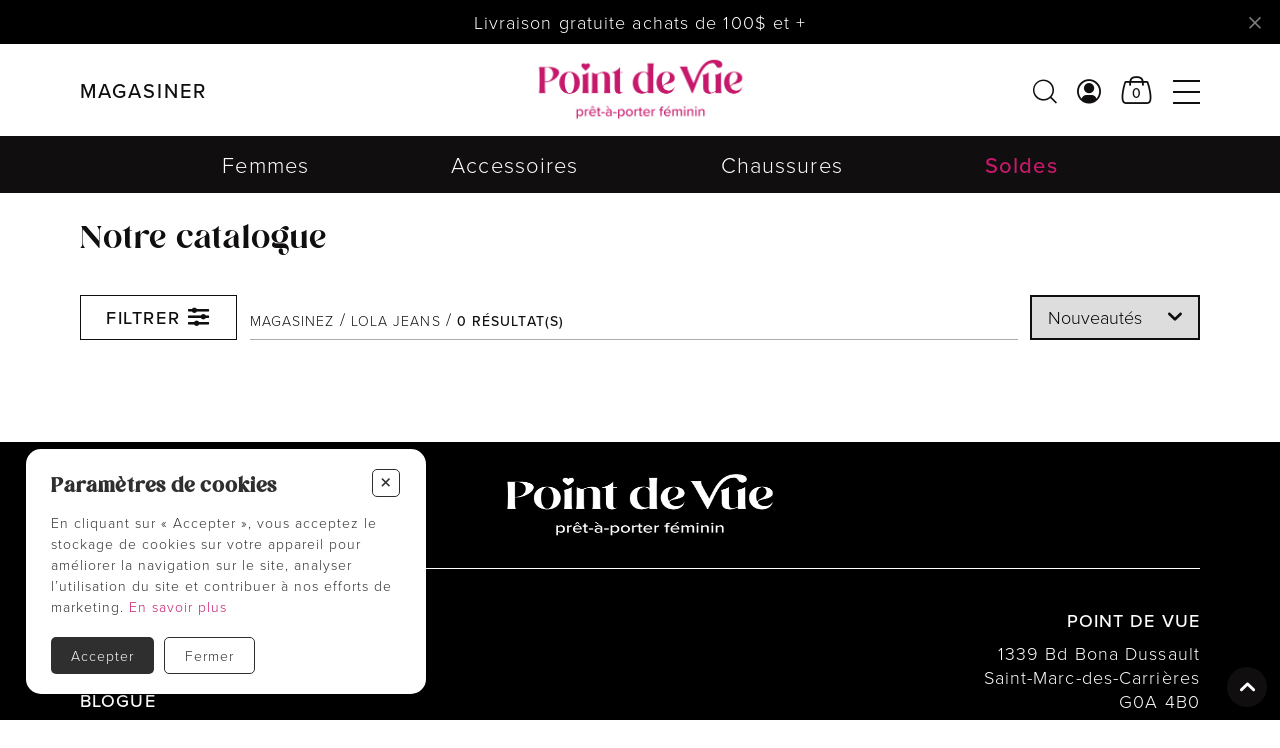

--- FILE ---
content_type: text/html; charset=utf-8
request_url: https://boutiquepointdevue.ca/catalogue/section/cat/sub_cat/lola-jeans
body_size: 8290
content:
<!DOCTYPE HTML><html xmlns="http://www.w3.org/1999/xhtml" xml:lang="fr" lang="fr" dir="ltr" ><head><meta name='viewport' content='width=device-width, initial-scale=1, maximum-scale=5,viewport-fit=cover'><meta name='google' content='notranslate'><meta http-equiv="Content-Type" content="text/html; charset=utf-8" /><meta name="description" content="Lola jeans | Boutique Point de Vue" /><meta name="keywords" content="Lola jeans, Boutique, Point, Vue" /><title>Lola jeans </title><link rel="icon" type="image/png" href="//boutiquepointdevue.ca/css/img/favicon.png" /><script> var _PROGSPAY_SECRET = "4aab64471-913d-4921-b1bc-cf2e4b5b32ef"; </script><script> var _PROGSPAY_SECRET = "4aab64471-913d-4921-b1bc-cf2e4b5b32ef"; </script> <script>var _BLOCK_VERSION = "3"; var _UL_CONTENT_APPLY = true; var _PROGSPAY_SECRET = ""; </script><script src="https://cdn.progexpert.com/js/jquery/jquery-3.7.1.min.js" ></script><script src="https://cdn.progexpert.com/js/jquery/ui-1.13.2/jquery-ui.min.js" ></script><script> var _PROGSPAY_SECRET = "4aab64471-913d-4921-b1bc-cf2e4b5b32ef"; </script> <link rel="preconnect" href="https://www.google-analytics.com/" > <link rel="preconnect" href="https://www.googletagmanager.com/" > <!-- Google Tag Manager --> <script> try { (function(w,d,s,l,i){w[l]=w[l]||[];w[l].push({'gtm.start': new Date().getTime(),event:'gtm.js'});var f=d.getElementsByTagName(s)[0], j=d.createElement(s),dl=l!='dataLayer'?'&l='+l:'';j.async=true;j.src= 'https://www.googletagmanager.com/gtm.js?id='+i+dl;f.parentNode.insertBefore(j,f); })(window,document,'script','dataLayer','GTM-NKM7X8X4'); }catch(err) { console.log(err.message); } </script> <!-- End Google Tag Manager --> <script async src='https://www.googletagmanager.com/gtag/js?id=G-DWMT1H7NG4'></script> <script> try { window.dataLayer = window.dataLayer || []; function gtag(){dataLayer.push(arguments);} gtag('js', new Date()); gtag('config', 'G-DWMT1H7NG4'); }catch(err) { console.log(err.message); } </script> <script> try { !function(f,b,e,v,n,t,s) {if(f.fbq)return;n=f.fbq=function(){n.callMethod? n.callMethod.apply(n,arguments):n.queue.push(arguments)}; if(!f._fbq)f._fbq=n;n.push=n;n.loaded=!0;n.version='2.0'; n.queue=[];t=b.createElement(e);t.async=!0; t.src=v;s=b.getElementsByTagName(e)[0]; s.parentNode.insertBefore(t,s)}(window,document,'script', 'https://connect.facebook.net/fr_CA/fbevents.js'); fbq('init', '719913771711920'); fbq('track', 'PageView'); }catch(err) { console.log(err.message); } </script> <noscript><img height='1' width='1' src='https://www.facebook.com/tr?id=719913771711920&ev=PageView'&noscript=1' title='Facebook Pixel' alt='Facebook Pixel' /></noscript> <meta name='p:domain_verify' content='1'/> <meta name='facebook-domain-verification' content='1'/> <link rel="canonical" href="//boutiquepointdevue.ca/catalogue/section/cat/sub_cat/lola-jeans" /><script id="Nschema-org" class="sw-seo schema website" type=application/ld+json >[{"@context":"https:\/\/schema.org","@type":"BreadcrumbList","itemListElement":[{"@type":"ListItem","position":5,"item":{"@id":"\/\/boutiquepointdevue.ca\/catalogue\/section\/cat\/sub_cat\/lola-jeans","name":"Lola Jeans"}},{"@type":"ListItem","position":1,"item":{"@id":"\/\/boutiquepointdevue.ca\/catalogue","name":"Catalogue"}}]}]</script><script src="//boutiquepointdevue.ca/js/min/js_sw-sw_script.min.js?1763557554" ></script><script src="//boutiquepointdevue.ca/js/min/js_sw-sw.min.js?1764182808" ></script><style >#menu_Support { display: none; }</style><link rel='dns-prefetch' href='//cdn.progexpert.com/' /></head><body id='body' class="boutiquepointdevue-ca catalogue"> <link href="//boutiquepointdevue.ca/css/template/mcgraw/cms/global.min.css?1764953422" rel="stylesheet" /><link href="//boutiquepointdevue.ca/css/cms/baseContact.min.css?1764885609" rel="stylesheet" /><link href="//boutiquepointdevue.ca/css/popup.min.css?1764885611" rel="stylesheet" /><script src="//cdn.progexpert.com/js/loadcss.js" ></script><noscript><iframe src="https://www.googletagmanager.com/ns.html?id=GTM-NKM7X8X4" height="0" width="0" style="display:none;visibility:hidden"></iframe></noscript><div class="js-reveal sw-header" data-section="header" ><div class="header__nav bg__white as-start" ><div class="header__banner reveal txt__center grid" ><div class="header__banner--wrapper grid" ><div class="color__white header__banner--txt" ><p >Livraison gratuite achats de 100$ et +</p></div><button class="icon-cancel" data-click='click-8284318496974f425ce6bf7.60336804' ></button></div></div><div class="grid__wrapper--default header__nav--wrapper grid ai-center reveal" ><div class="header__nav--left" ><div class="header__btn--action grid ai-center" ><a href="javascript:" data-toggle="toggle-shopping-menu" data-target="body" class="txt__uppercase txt__bold header__shopping--btn grid ji-start js-start" rel="nofollow" title="Magasiner" hreflang="fr"><span class="header__shopping--open" >Magasiner</span><span class="header__shopping--close ai-center grid" >Fermer</span></a></div><div class="header__filter--btn" ><button class="btn bg white grid ai-center catalogue__filter--btn" data-toggle="catalogue__left--toggle" data-target="body" title="Filtres"><span class="catalogue__filter--label" >Filtrer</span><span class="catalogue__filter--label hide" >Filtres</span></button></div></div><div class="header__nav--center" ><a href="//boutiquepointdevue.ca" class="header__logo--wrapper grid ai-center" rel="dofollow" title="Boutique Point de Vue" hreflang="fr"><img src="//boutiquepointdevue.ca/css/img/logo-black.png?1730823862" class="header__logo header__logo--black show-md" alt="Boutique Point de Vue" title="Boutique Point de Vue" /><img src="//boutiquepointdevue.ca/css/img/logo-black-small.png?1730823862" class="header__logo header__logo--black header__logo--small hide-md" alt="Boutique Point de Vue" title="Boutique Point de Vue" /><img src="//boutiquepointdevue.ca/css/img/logo-white.png?1730823853" class="header__logo header__logo--white show-md" alt="Boutique Point de Vue" title="Boutique Point de Vue" /><img src="//boutiquepointdevue.ca/css/img/logo-white-small.png?1730823853" class="header__logo header__logo--white header__logo--small hide-md" alt="Boutique Point de Vue" title="Boutique Point de Vue" /></a></div><div class="header__nav--right" ><ul class="grid jc-end ai-center" ><li ><button class="icon-search" data-click='click-3398795896974f425cf0517.76939353' title="Recherche"></button></li><li class="show-md" ><a href="javascript:" class="icon-user" data-click='click-2617569456974f425cf02b3.56424117' rel="nofollow" title="Profil" hreflang="fr"></a></li><li ><a href="//boutiquepointdevue.ca/cart" class="header__cart-btn grid pi-center js-open-cart no-nav js-async" data-section="CartHeader" data-sw='sw-4982167946974f425cf0545.57186172' rel="dofollow" title="Panier" hreflang="fr"></a></li><li ><button class="icon-menu" data-toggle="toggle-menu" data-target="body" title="Menu"></button></li></ul></div></div></div><div class="header__shopping p-b-2" ><div class="grid__wrapper--default header__shopping--wrapper p-y-2 pi-center" ><div class="grid__wrapper--small span-12" ><div class="sw-block js-reveal default-theme shopping-menu" ><div class="grid__wrapper grid__wrapper--default align-top ai-start" ><ul class="span-12 grid grid__wrapper--full header__shopping--menu" ><li class="span-3" ><a href="https://boutiquepointdevue.ca/catalogue/femmes" class="grid ji-center" rel="dofollow" title="FEMMES " hreflang="fr"><div class="header__shopping--image" ><img src="//boutiquepointdevue.ca/mod/file/SubBlockImage/d3d9446802a44259755d38e6d163e820.jpg?1715366094" alt="Boutique Point de Vue" title="Boutique Point de Vue" /></div><span class="m-t-1 color__white txt__bold" >FEMMES </span></a></li><li class="span-3" ><a href="https://boutiquepointdevue.ca/catalogue/accessoires" class="grid ji-center" rel="dofollow" title="ACCESSOIRES " hreflang="fr"><div class="header__shopping--image" ><img src="//boutiquepointdevue.ca/mod/file/SubBlockImage/45c48cce2e2d7fbdea1afc51c7c6ad26.jpg?1715366094" alt="Boutique Point de Vue" title="Boutique Point de Vue" /></div><span class="m-t-1 color__white txt__bold" >ACCESSOIRES </span></a></li><li class="span-3" ><a href="https://boutiquepointdevue.ca/catalogue/chaussures" class="grid ji-center" rel="dofollow" title="CHAUSSURES " hreflang="fr"><div class="header__shopping--image" ><img src="//boutiquepointdevue.ca/mod/file/SubBlockImage/c9f0f895fb98ab9159f51fd0297e236d.jpg?1715366096" alt="Boutique Point de Vue" title="Boutique Point de Vue" /></div><span class="m-t-1 color__white txt__bold" >CHAUSSURES </span></a></li><li class="span-3" ><a href="https://boutiquepointdevue.ca/catalogue/soldes" class="grid ji-center" rel="dofollow" title="SOLDES " hreflang="fr"><div class="header__shopping--image" ><img src="//boutiquepointdevue.ca/mod/file/SubBlockImage/6512bd43d9caa6e02c990b0a82652dca.jpg?1715366094" alt="Boutique Point de Vue" title="Boutique Point de Vue" /></div><span class="m-t-1 color__white txt__bold" >SOLDES </span></a></li></ul><div class="header__shopping--sub-menu grid ji-center span-12 m-t-4" ><a href="//boutiquepointdevue.ca/catalogue" class="btn bg" rel="dofollow" title="Magasiner" hreflang="fr">Magasiner</a><ul class="m-t-2 grid ai-center" ></ul></div></div></div></div></div></div><div class="header__menu bg__black p-2 js-end" ><div class="header__menu--header grid ai-center p-b-2" ><a href="//boutiquepointdevue.ca" class="header__logo--wrapper js-start" rel="dofollow" title="Boutique Point de Vue" hreflang="fr"><img src="//boutiquepointdevue.ca/css/img/logo-white-small.png?1730823853" class="header__logo header__logo--small hide-md" alt="Boutique Point de Vue" title="Boutique Point de Vue" /><img src="//boutiquepointdevue.ca/css/img/logo-white.png?1730823853" class="header__logo show-md" alt="Boutique Point de Vue" title="Boutique Point de Vue" /></a><button class="icon-cancel" data-toggle="toggle-menu" data-target="body" title="Fermer"></button></div><ul class="header__menu--list grid m-t-4" ><li ><a href="//boutiquepointdevue.ca/accueil" data-current="menu" class=" txt__uppercase txt__bold" rel="dofollow" title="Mode féminine combinée aux sacs à main et bijoux" hreflang="fr">Accueil</a></li><li ><a href="https://boutiquepointdevue.ca/catalogue" data-current="menu" class=" txt__uppercase txt__bold" rel="dofollow" title="Magasinez" hreflang="fr">Magasinez</a><div class="header__menu--sub-menu" ><ul class="grid" ><li ><a href="https://boutiquepointdevue.ca/fr/catalogue/femmes?page=2" data-current="menu" class="" rel="dofollow" title="Femmes" hreflang="fr">Femmes</a></li><li ><a href="https://boutiquepointdevue.com/catalogue/accessoires" data-current="menu" class="" rel="nofollow" title="Accessoires" hreflang="fr">Accessoires</a></li><li ><a href="https://boutiquepointdevue.ca/fr/catalogue/chaussures?page=2" data-current="menu" class="" rel="dofollow" title="Chaussures" hreflang="fr">Chaussures</a></li><li ><a href="https://boutiquepointdevue.ca/catalogue/soldes" data-current="menu" class="" rel="dofollow" title="Soldes" hreflang="fr">Soldes</a></li><li ><a href="https://boutiquepointdevue.ca/catalogue/pret-a-reporter" data-current="menu" class="" rel="dofollow" title="Prêt à reporter" hreflang="fr">Prêt à reporter</a></li></ul></div></li><li ><a href="//boutiquepointdevue.ca/nos-marques" data-current="menu" class=" txt__uppercase txt__bold" rel="dofollow" title="Des marques telles que Lambert, Dex, Ichi, Ragwear, Garcia" hreflang="fr">Marques</a></li><li ><a href="//boutiquepointdevue.ca/blogue" data-current="menu" class=" txt__uppercase txt__bold" rel="dofollow" title="Blogue" hreflang="fr">Blogue</a></li><li ><a href="//boutiquepointdevue.ca/a-propos" data-current="menu" class=" txt__uppercase txt__bold" rel="dofollow" title="À propos" hreflang="fr">À propos</a><div class="header__menu--sub-menu" ><ul class="grid" ><li ><a href="//boutiquepointdevue.ca/notre-histoire" data-current="menu" class="" rel="dofollow" title="Notre histoire" hreflang="fr">Notre histoire</a></li><li ><a href="//boutiquepointdevue.ca/equipe" data-current="menu" class="" rel="dofollow" title="L'équipe" hreflang="fr">L'équipe</a></li><li ><a href="//boutiquepointdevue.ca/politique-de-cookies" data-current="menu" class="" rel="dofollow" title="Politiques de cookies" hreflang="fr">Politiques de cookies</a></li><li ><a href="//boutiquepointdevue.ca/politique-de-confidentialites" data-current="menu" class="" rel="dofollow" title="Politique de confidentialité" hreflang="fr">Politique de confidentialité</a></li><li ><a href="//boutiquepointdevue.ca/politiques-et-conditions-d-achats" data-current="menu" class="" rel="dofollow" title="Politiques et conditions d'achats" hreflang="fr">Politiques et conditions d'achats</a></li></ul></div></li><li ><a href="//boutiquepointdevue.ca/nous-joindre" data-current="menu" class=" txt__uppercase txt__bold" rel="dofollow" title="Nous joindre" hreflang="fr">Nous joindre</a></li></ul><div class="header__menu--account hide-md p-t-3 m-t-3 txt__center" ><a href="javascript:" class="btn bg ai-center" data-click='click-7207434916974f425cf0309.85205164' rel="nofollow" title="Mon compte" hreflang="fr">Mon compte</a></div></div></div><div id="catalogue" data-section="PageContent" class="sw-content" data-template="mcgraw" ><div data-section="TopCatalogue" class="m-b-3 grid color__white catalogue__top" ><div class="catalogue__menu bg__black js-reveal reveal show-md" ><div class="catalogue__menu--center grid__wrapper--large" ><ul class="grid start-2 end-14" ><li ><a href="//boutiquepointdevue.ca/catalogue/femmes" class="color__white style-5 " rel="dofollow" title="Femmes" hreflang="fr">Femmes</a></li><li ><a href="//boutiquepointdevue.ca/catalogue/accessoires" class="color__white style-5 " rel="dofollow" title="Accessoires" hreflang="fr">Accessoires</a></li><li ><a href="//boutiquepointdevue.ca/catalogue/chaussures" class="color__white style-5 " rel="dofollow" title="Chaussures" hreflang="fr">Chaussures</a></li><li ><a href="//boutiquepointdevue.ca/catalogue/soldes" class="color__red style-5 txt__bold " rel="dofollow" title="Soldes" hreflang="fr">Soldes</a></li></ul></div></div><div class="catalogue__header grid grid__wrapper--default m-t-2 m-b-1" ><h1 class="span-12" >Notre catalogue</h1></div><div class="catalogue__top--wrapper p-lg-t-1 grid__wrapper--large transition__margin js-reveal child-reveal" ><div class="start-2 end-14 catalogue__top--inner grid child-reveal" ><div class="catalogue__top--left jc-start row-2 row-lg-1" ><button class="btn bg white grid ai-center catalogue__filter--btn" data-toggle="catalogue__left--toggle" data-target="body" title="Filtres"><span class="catalogue__filter--label" >Filtrer</span><span class="catalogue__filter--label hide" >Filtres</span></button></div><div class="catalogue__top--center as-end m-t-1 m-lg-t-0 start-1 end-3 start-lg-2 end-lg-3 row-1" ><ul class="catalogue__breadcrumb breadcrumb txt__left txt__uppercase color__black" ><li ><a href="/catalogue/" rel="dofollow" hreflang="fr">Magasinez</a></li><li ><a href="//boutiquepointdevue.ca/catalogue/section/cat/sub_cat/lola-jeans" rel="dofollow" hreflang="fr"><span >Lola Jeans</span></a></li><li ><strong ><span >0</span> résultat(s)</strong></li></ul></div><div class="catalogue__top--right jc-end js-end row-2 row-lg-1" ><div class="catalogue__sort grid ai-center jc-end" ><select name="sort" id="sort" data-change='change-13156673456974f425ccea02.13107527' ><option value="latest" selected>Nouveautés</option><option value="asc" >De A à Z</option><option value="desc" >De Z à A</option><option value="price-asc" >Prix croissant</option><option value="price-desc" >Prix décroissant</option></select></div></div></div></div></div><div class="catalogue__left color__white grid" data-section="LeftCatalogue" ></div><div data-section="ContentCatalogue" class="catalogue__content grid__wrapper--default" ><ul class="product__list grid js-reveal reveal span-12 m-b-5 product__row--4" ></ul></div><button title="Retourner en haut" class="color__white bg__black catalogue__btn--top grid pc-center icon-up js-back-top" ></button><script src="//boutiquepointdevue.ca/js/min/js_template-catalogue.min.js?1686665957" ></script></div><div class="js-reveal sw-footer" data-section="footer" ><div class="grid__wrapper--default color__white reveal" ><div class="footer__top p-y-2 ai-center grid span-12 child-reveal" ><div class="footer__top--left" ><a href="javascript:" class="btn border white" data-toggle="toggle-shopping-menu" data-target="body" rel="nofollow" hreflang="fr">Magasiner</a></div><div class="footer__top--center grid ji-center span-2 span-md-1 p-b-1 m-b-1 p-md-b-0 m-md-b-0" ><a href="//boutiquepointdevue.ca" rel="dofollow" title="Boutique Point de Vue" hreflang="fr"><img src="//boutiquepointdevue.ca/css/img/logo-white.png?1730823853" class="footer__logo" alt="Boutique Point de Vue" title="Boutique Point de Vue" /></a></div><div class="footer__top--right" ><ul class="grid ai-center jc-end footer__social" ></ul></div></div><div class="footer__center grid p-y-2 p-md-y-3 span-12" ><div class="footer__center--left grid ac-start" ><ul class="txt__uppercase grid ai-start child-reveal" ><li ><a href="https://boutiquepointdevue.ca/catalogue" class="txt__bold" rel="dofollow" title="Magasinez" hreflang="fr">Magasinez</a></li><li ><a href="//boutiquepointdevue.ca/nos-marques" class="txt__bold" rel="dofollow" title="Marques" hreflang="fr">Marques</a></li><li ><a href="//boutiquepointdevue.ca/blogue" class="txt__bold" rel="dofollow" title="Blogue" hreflang="fr">Blogue</a></li><li ><a href="//boutiquepointdevue.ca/a-propos" class="txt__bold" rel="dofollow" title="À propos" hreflang="fr">À propos</a></li><li ><a href="//boutiquepointdevue.ca/nous-joindre" class="txt__bold" rel="dofollow" title="Nous joindre" hreflang="fr">Nous joindre</a></li></ul></div><div class="footer__center--center footer__store--list grid child-reveal p-y-2 p-md-y-0" ></div><div class="footer__center--right ac-between grid child-reveal" ><div class="footer__store grid m-b-2 txt__right" ><p class="txt__uppercase txt__bold" ><span >Point de Vue</span></p><p >1339 Bd Bona Dussault</p><p >Saint-Marc-des-Carrières</p><p >G0A 4B0</p></div><div class="footer__store grid txt__right" ><p class="txt__uppercase txt__bold"" >courriel & téléphone</p><a href="tel:418-268-5831" class="" rel="dofollow" title="418-268-5831" hreflang="fr"><span >418-268-5831</span></a><a href="mailto:info@boutiquepointdevueca" class="" rel="dofollow" title="info@boutiquepointdevue.ca" hreflang="fr"><span >info@boutiquepointdevue.ca</span></a></div><form id="newsletter-form" metdod="POST" class="m-t-3 js-md-end footer__form" data-submit='submit-4491332816974f425cfff14.19840849' ><p class="txt__uppercase txt__bold" >Infolettre</p><p >Des conseils ? Les tendances ?</p><p >― Abonnez-vous !</p><div class="footer__input grid m-t-1" ><input type="text" name="FooterNewsletterEmail" id="FooterNewsletterEmail" value="" placeholder="Votre courriel" class="js-sw-submit-child required bg__black color__white" /><button class="icon-send grid pc-center bg__white color__black" ></button></div></form></div></div><div class="footer__bottom txt__center span-12 grid ai-center reveal child-reveal" ><div class="js-center js-md-start" ><a href="//boutiquepointdevue.ca/politiques-et-conditions-d-achats" class="txt__underline footer__conditions" rel="dofollow" title="Politiques et conditions d'achats" hreflang="fr">Politiques et conditions d'achats</a></div><p class="grid ai-center jc-md-end footer__progexpert" >Tous droits réservés &copy; copyright 2026<a href="https://progexpert.com/" target="_blank" class="grid ai-center jc-center" rel="dofollow" title="Progexpert" hreflang="fr"><span >propulsé par</span><img src="//boutiquepointdevue.ca/css/img/logo-progexpert.png?1676487395" /></a></p></div></div></div><script src="//boutiquepointdevue.ca/js/min/js-common.min.js?1745603692" ></script><script src="https://cdn.progexpert.com/js/lib/jquery.md5.js" ></script><script > var request = {"p":"catalogue","lg":"fr","ot":"s","section":"section","cat":"cat","sub_cat":"sub_cat","brand":"lola-jeans","color":"color","size":"size","product":"product","page":1,"range":"range","productFilter":{"section":"section","cat":"cat","sub_cat":"sub_cat","brand":"lola-jeans","range":"range","color":"color","size":"size","product":"product"},"total_page":0}; request.module = request.module || {}; var _LG = 'fr_CA'; var _DEFAUT_LG = 'fr_CA'; var _SITE_URL = '//boutiquepointdevue.ca/'; var _SITE_LG = '//boutiquepointdevue.ca/'; var _PROJECT_NAME = 'vue2023'; var _DISPATCH_URL = '//boutiquepointdevue.ca/mod/act_p/DispatchAct.php'; var _SRC_URL = 'https://cdn.progexpert.com/'; var _CONNECTED= 'NO'; var _SRC_URL_TINY = '//cdn.progexpert.com/'; var _SITE_URL_NO_S = '//boutiquepointdevue.ca/'; var session_id = 'f18c1dab29c7379831716f3b5c485ced'; var _BASE_DIR = '/home/boutiquepointdev/public_html/inc/../'; var _LANG = 'fr'; var _SERVER_DATE = '1769272357'; var _isMobile = '0'; var isChrome = navigator.userAgent.includes("Chrome") && navigator.vendor.includes("Google Inc"); var traduction = {}; traduction['confirm'] = 'Confirmer'; traduction['supp_pic'] = 'del_picture'; traduction['recherche'] = 'Recherche'; traduction['attention'] = 'Attention'; var request = {"p":"catalogue","lg":"fr","ot":"s","section":"section","cat":"cat","sub_cat":"sub_cat","brand":"lola-jeans","color":"color","size":"size","product":"product","page":1,"range":"range","productFilter":{"section":"section","cat":"cat","sub_cat":"sub_cat","brand":"lola-jeans","range":"range","color":"color","size":"size","product":"product"},"total_page":0}; request.module = request.module || {}; var swCall = {"sw-2536780476974f425c67120.74479235":{"path":"cart","a":"AddGiftCard","module":{"CartCheckout":"CartCheckout","CartPaiement":"CartPaiement"}},"sw-19793833886974f425c671d7.04847576":{"path":"cart","a":"AddPointsFidelite","module":{"CartCheckout":"CartCheckout","CartPaiement":"CartPaiement"}},"click-15926151186974f425c67237.32330721":{"path":"Cart","a":"RemoveGiftCard","idGiftCard":"[[IdGiftCard]]","module":{"CartCheckout":"CartCheckout"}},"click-13554975766974f425c673b9.97499142":{"path":"Cart","progress":"shipping","module":{"CartSection":"CartSection"}},"sw-2245436546974f425c67426.35189425":{"path":"Cart","a":"RemovePointFidelite","module":{"CartCheckout":"CartCheckout","CartPaiement":"CartPaiement"}},"click-14024248896974f425c67465.67746514":{"path":"Cart","a":"SetPromoCode","module":{"CartCheckout":"CartCheckout","CartPaiement":"CartPaiement"}},"keypress-13932820636974f425c675c0.64395317":{"path":"cart","a":"SetComment"},"sw-11490123936974f425c67703.51658413":{"module":{"CartOrder":"CartOrder"},"a":"GetProvince","type":"billing","path":"cart"},"click-4303035776974f425c67765.99430842":{"path":"LeclercPopup","a":"Login","from":"caisse"},"sw-4981586516974f425c679e5.87161523":{"path":"Cart","progress":"shipping","module":{"CartSection":"CartSection","CartCheckout":"CartCheckout"}},"click-15203238226974f425c67cd8.95677993":{"path":"Cart","module":{"CartSection":"CartSection"},"progress":"info"},"click-18363788496974f425c67d09.07991869":{"path":"Cart","module":{"CartSection":"CartSection"},"progress":"info"},"click-21350696216974f425c67d35.54973276":{"path":"Cart","module":{"CartSection":"CartSection"},"progress":"shipping"},"click-2668755236974f425c67d57.87670014":{"path":"Cart","module":{"CartSection":"CartSection"},"progress":"shipping"},"click-3952990896974f425c67d89.79668738":{"path":"Cart","module":{"CartSection":"CartSection"},"progress":"shipping"},"click-4300678426974f425c67db2.67953548":{"path":"Cart","module":{"CartSection":"CartSection"},"progress":"info"},"click-4452098836974f425c67dd1.14881098":{"path":"Cart","module":{"CartSection":"CartSection"},"progress":"info"},"change-5508383016974f425c67e13.40118960":{"path":"Cart","inc":["ShippingAddress"],"SameAddress":null,"module":{"ShippingAddress":"ShippingAddress","CartCheckout":"CartCheckout"}},"change-2894831356974f425c67e47.96185805":{"path":"Cart","inc":["WarehouseSelection"],"SameAddress":null,"module":{"WarehouseSelection":"WarehouseSelection","CartCheckout":"CartCheckout"}},"click-2317998826974f425c67e97.37455335":{"path":"Cart","progress":"info","module":{"CartSection":"CartSection"}},"sw-5690072636974f425c67ec7.20281664":{"path":"Cart","progress":"payment","module":{"CartSection":"CartSection","CartCheckout":"CartCheckout"}},"change-7840066896974f425c67f07.61305870":{"path":"Cart","a":"SetValue","name":"IdWarehouse","type":"shipping","module":{"CartCheckout":"CartCheckout"}},"change-19841622276974f425c67f52.79386428":{"path":"Cart","inc":["ShippingService"],"DeliveryOption":null,"module":{"ShippingService":"ShippingService","CartCheckout":"CartCheckout"}},"change-9575970856974f425c67f85.06968852":{"path":"Cart","inc":["ShippingService","ShippingForm"],"DeliveryOption":null,"module":{"ShippingService":"ShippingService","ShippingForm":"ShippingForm","CartCheckout":"CartCheckout"}},"sw-15602307226974f425c68046.97055988":{"path":"Cart","a":"UpdateShippingService","module":{"CartOrder":"CartOrder","ShippingSelection":"ShippingSelection"}},"change-6668712356974f425c68106.56403049":{"path":"Cart","a":"SetShippingService","module":{"CartCheckout":"CartCheckout"}},"sw-20680452196974f425c68767.23400534":{"a":"AddCart","path":"Product","qty":1,"module":{"CartContent":"CartContent"}},"sw-1332380686974f425c687d2.50036281":{"path":"Cart","a":"ChangeQty","module":{"CartContent":"CartContent"}},"sw-14326018766974f425c687f0.38937424":{"path":"Cart","a":"ChangeQty","module":{"CartContent":"CartContent"},"action":"clear"},"click-4373261426974f425c6b423.54064383":{"module":{"ProfileInfo":"ProfileReplace"},"path":"Account","tab":"info"},"click-14841706606974f425c6b478.53913159":{"module":{"ProfileAddress":"ProfileReplace"},"path":"Account","tab":"address"},"click-15838618506974f425c6b4a2.40880270":{"module":{"ProfileHistory":"ProfileReplace"},"path":"Account","tab":"history"},"click-4216721386974f425c6b4b5.43047038":{"module":{"ProfileFavoris":"ProfileReplace"},"path":"Account","tab":"favoris"},"submit-9739899606974f425c6b944.25378672":{"path":"Account","a":"SaveAccountAddress"},"submit-822866006974f425c6bb97.86386572":{"path":"Account","a":"SaveProfileInfo"},"submit-21183662276974f425c88aa8.72877492":{"path":"Product","a":"AddGiftCard"},"sw-9577691306974f425c88b96.56424589":{"path":"Account","a":"ToggleFavorite"},"sw-8829504236974f425c88c71.99061720":{"a":"AddCart","path":"Product"},"sw-10736966426974f425c88d48.30649658":{"nav":"prev","path":"Product","a":"ProductNavigation","module":{"InfoProduct":"InfoProduct","ImageProduct":"ImageProduct","TopProduct":"TopProduct"}},"sw-8722183386974f425c88d60.67207759":{"nav":"next","path":"Product","a":"ProductNavigation","module":{"InfoProduct":"InfoProduct","ImageProduct":"ImageProduct","TopProduct":"TopProduct"}},"sw-3863507306974f425c88e24.80746452":{"nav":"prev","path":"Product","a":"ProductNavigation","module":{"InfoProduct":"InfoProduct","ImageProduct":"ImageProduct","TopProduct":"TopProduct"}},"sw-13635416606974f425c88e38.05502370":{"nav":"next","path":"Product","a":"ProductNavigation","module":{"InfoProduct":"InfoProduct","ImageProduct":"ImageProduct","TopProduct":"TopProduct"}},"sw-15538681276974f425c88e72.64395341":{"nav":"prev","path":"Product","a":"ProductNavigation","module":{"InfoProduct":"InfoProduct","ImageProduct":"ImageProduct","TopProduct":"TopProduct"}},"sw-19121851396974f425c88e88.90132659":{"nav":"next","path":"Product","a":"ProductNavigation","module":{"InfoProduct":"InfoProduct","ImageProduct":"ImageProduct","TopProduct":"TopProduct"}},"sw-19861839966974f425c88f13.60935098":{"path":"Account","a":"ToggleFavorite"},"change-13156673456974f425ccea02.13107527":{"path":"Catalogue","module":{"ContentCatalogue":"ContentCatalogue"},"page":1,"a":"setSort","sort":"price-desc"},"click-8284318496974f425ce6bf7.60336804":{"path":"Content","a":"HideHeaderBanner"},"click-2617569456974f425cf02b3.56424117":{"path":"Popup","a":"Login"},"click-7207434916974f425cf0309.85205164":{"path":"Popup","a":"Login"},"click-3398795896974f425cf0517.76939353":{"path":"Popup","a":"Search"},"sw-4982167946974f425cf0545.57186172":{"path":"Cart","module":{"CartHeader":"none"}},"submit-4491332816974f425cfff14.19840849":{"path":"Submit","a":"SubmitNewsletter"}}; $(document).ready(function() { if(typeof(statmemesave) !== 'undefined' && _CONNECTED =='YES'){statmemesave();}console.log('asdakjsd'); function createCookie(name,value,days) { if (days) { var date = new Date(); date.setTime(date.getTime()+(days*24*60*60*1000)); var expires = '; expires='+date.toGMTString(); } else var expires = ''; document.cookie = name+'='+value+expires+'; path=/'; } function readCookie(name) { var nameEQ = name + '='; var ca = document.cookie.split(';'); for(var i=0;i < ca.length;i++) { var c = ca[i]; while (c.charAt(0)==' ') c = c.substring(1,c.length); if (c.indexOf(nameEQ) == 0) return c.substring(nameEQ.length,c.length); } return null; } function eraseCookie(name) {createCookie(name,'',-1);} /*Force popup for test resons. Keep in comments */ /*setTimeout(function() { popup('',true,'promo '); },1000);*/ /*CLICK COUNTER*/ $('body').on('click','.popup-promo a',function(){ var url = $(this).attr('href'); $.post(_SITE_URL+'mod/act_p/PopupAct.php',{a:'clickCounter', popup:$(this).parents('[data-popup]').data('popup')},function(data){ window.location.href = url; }); return false; }); sw({path: 'CookieWarning', module: {CookieWarning: 'CookieWarning'}}); moduleReturn['CookieWarning'] = function(include,value,data) { $('body').append(value); }; }); var _SLIDER_TIMER = '5000'; var traduction = {}; _PAYMENT_PROVIDER = 'Stripe'; traduction['card_error'] = 'Vos informations bancaires sont incorrects.'; traduction['pending_query'] = 'Requête en cours. Merci de patienter.'; traduction['validate_form'] = 'Veuillez remplir les champs requis.'; traduction['validate_form_email'] = 'Votre adresse courriel n\'est pas valide.'; traduction['query_error'] = 'Une erreur est survenue lors de la requête.'; traduction['catalogue_url'] = 'catalogue'; traduction['max_companion'] = 'Participants maximum atteint'; traduction['select_qty'] = 'Veuillez sélectionner une grandeur.'; traduction['select_size'] = 'Veuillez sélectionner une grandeur.'; traduction['accept_risks'] = 'Veuillez accepter les risques.'; _PAYMENT_PROVIDER = 'default'; traduction['card_error'] = 'Vos informations bancaires sont incorrects.'; traduction['card_declined'] = 'Votre carte a été refusée.'; traduction['expired_card'] = 'Votre carte est expirée.'; traduction['generic_decline'] = 'Impossible de procéder au paiement. Veuillez contacter un administrateur.'; traduction['incorrect_number'] = 'Numéro de carte invalide.'; traduction['invalid_number'] = 'Numéro de carte invalide.'; traduction['invalid_cvc'] = 'CVC invalide.'; traduction['incorrect_cvc'] = 'CVC invalide.'; traduction['incorrect_zip'] = 'La vérification du code postal associé à la carte a échoué.'; traduction['incomplete_zip'] = 'Votre code postal associé à la carte de crédit est vide.'; traduction['invalid_expiry_month'] = 'Le mois d\'expiration de la carte est invalide.'; traduction['invalid_expiry_year'] = 'L\'année d\'expiration de la carte est invalide.'; traduction['error_no_stripe3_obj'] = 'Une erreur est survenue, veuillez rafraichir la page'; traduction['form_error'] = 'Veuillez remplir les champs obligatoires.'; traduction['conditions'] = 'Veuillez accepter les conditions d\'achat.'; traduction['pending_payment'] = 'Paiement en cours. Veuillez patienter.'; traduction['card_address'] = 'L\'adresse sur votre carte de crédit ne concorde pas avec votre adresse de facturation.'; _PAYMENT_PROVIDER = 'default'; traduction['card_error'] = 'Vos informations bancaires sont incorrects.'; traduction['card_declined'] = 'Votre carte a été refusée.'; traduction['expired_card'] = 'Votre carte est expirée.'; traduction['generic_decline'] = 'Impossible de procéder au paiement. Veuillez contacter un administrateur.'; traduction['incorrect_number'] = 'Numéro de carte invalide.'; traduction['invalid_number'] = 'Numéro de carte invalide.'; traduction['invalid_cvc'] = 'CVC invalide.'; traduction['incorrect_cvc'] = 'CVC invalide.'; traduction['incorrect_zip'] = 'La vérification du code postal associé à la carte a échoué.'; traduction['incomplete_zip'] = 'Votre code postal associé à la carte de crédit est vide.'; traduction['invalid_expiry_month'] = 'Le mois d\'expiration de la carte est invalide.'; traduction['invalid_expiry_year'] = 'L\'année d\'expiration de la carte est invalide.'; traduction['error_no_stripe3_obj'] = 'Une erreur est survenue, veuillez rafraichir la page'; traduction['form_error'] = 'Veuillez remplir les champs obligatoires.'; traduction['conditions'] = 'Veuillez accepter les conditions d\'achat.'; traduction['pending_payment'] = 'Paiement en cours. Veuillez patienter.'; traduction['card_address'] = 'L\'adresse sur votre carte de crédit ne concorde pas avec votre adresse de facturation.'; </script><link href="https://use.typekit.net/fxl8dzr.css" rel="stylesheet" /><script src="//boutiquepointdevue.ca/js/min/mod_store_js-catalogue.min.js?1688567736" ></script><script src="//boutiquepointdevue.ca/js/min/mod_template_mcgraw_js_sw-software.min.js?1731080678" ></script><link href="//boutiquepointdevue.ca/css/template/mcgraw/store/catalogue.min.css?1764885611" rel="stylesheet" /></body></html>

--- FILE ---
content_type: text/html; charset=utf-8
request_url: https://boutiquepointdevue.ca/dispatch/
body_size: 2112
content:
{"module":{"CookieWarning":"CookieWarning"},"bodyClass":"boutiquepointdevue-ca","section":{"CookieWarning":"<div   class=\"cookie cookie__position--left cookie__theme--light\" style=\"--bg-color: #FFF; --txt-color: #2f2f2f;\" ><p  class=\"cookie__title\" >Param\u00e8tres de cookies<\/p><button  class=\"cookie__btn--close js-close-cookie\" ><span   >+<\/span><\/button><p  class=\"cookie__text\" ><span   >En cliquant sur \u00ab\u00a0Accepter\u00a0\u00bb, vous acceptez le stockage de cookies sur votre appareil pour am\u00e9liorer la navigation sur le site, analyser l\u2019utilisation du site et contribuer \u00e0 nos efforts de marketing. <\/span> <a href=\"https:\/\/boutiquepointdevue.ca\/politique-de-cookies\"  class=\"cookie__link\"  rel=\"dofollow\"  title=\"En savoir plus\"   hreflang=\"fr\">En savoir plus<\/a><\/p><div   class=\"cookie__controls\" ><button  class=\"cookie__btn js-close-cookie js-set-cookie cookie__btn--bg\" >Accepter<\/button><button  class=\"cookie__btn js-close-cookie cookie__btn--border\" >Fermer<\/button><\/div><\/div>"},"filter":{"PHPSESSID":"f18c1dab29c7379831716f3b5c485ced","_cache_vary":"Chrofr_CA","_lang":"fr_CA","_ga_DWMT1H7NG4":"GS2.1.s1769272359$o1$g0$t1769272359$j60$l0$h0","_ga":"GA1.1.1215793141.1769272359","_fbp":"fb.1.1769272359685.674511729173014594","p":"catalogue","lg":"fr","ot":"s","section":"section","cat":"cat","sub_cat":"sub_cat","brand":"lola-jeans","color":"color","size":"size","product":"product","page":"1","range":"range","productFilter":{"section":"section","cat":"cat","sub_cat":"sub_cat","brand":"lola-jeans","range":"range","color":"color","size":"size","product":"product"},"userAgent":"Mozilla\/5.0 (Macintosh; Intel Mac OS X 10_15_7) AppleWebKit\/537.36 (KHTML, like Gecko) Chrome\/131.0.0.0 Safari\/537.36; ClaudeBot\/1.0; +claudebot@anthropic.com)","sw_admin":"false"},"script":["js\/min\/js-cookie-warning.min.js?1764598403"],"css":["<link href=\"\/\/boutiquepointdevue.ca\/css\/cookie-warning.min.css?1764953342\"  rel=\"stylesheet\"   \/>"],"swCall":{"sw-14837595416974f428006e46.71113236":{"path":"cart","a":"AddGiftCard","module":{"CartCheckout":"CartCheckout","CartPaiement":"CartPaiement"}},"sw-81971576974f428006ec8.70983727":{"path":"cart","a":"AddPointsFidelite","module":{"CartCheckout":"CartCheckout","CartPaiement":"CartPaiement"}},"click-4344566726974f428006f33.82960309":{"path":"Cart","a":"RemoveGiftCard","idGiftCard":"[[IdGiftCard]]","module":{"CartCheckout":"CartCheckout"}},"click-5462469156974f4280070c2.98760213":{"path":"Cart","progress":"shipping","module":{"CartSection":"CartSection"}},"sw-5711069616974f428007129.89110126":{"path":"Cart","a":"RemovePointFidelite","module":{"CartCheckout":"CartCheckout","CartPaiement":"CartPaiement"}},"click-12314314436974f428007178.37748822":{"path":"Cart","a":"SetPromoCode","module":{"CartCheckout":"CartCheckout","CartPaiement":"CartPaiement"}},"keypress-16544743596974f4280071e2.10654160":{"path":"cart","a":"SetComment"},"sw-3384624066974f4280072c8.35498250":{"module":{"CartOrder":"CartOrder"},"a":"GetProvince","type":"billing","path":"cart"},"click-20301103956974f428007336.35370143":{"path":"LeclercPopup","a":"Login","from":"caisse"},"sw-5882646456974f428007500.26931464":{"path":"Cart","progress":"shipping","module":{"CartSection":"CartSection","CartCheckout":"CartCheckout"}},"click-7685324696974f428007786.46778031":{"path":"Cart","module":{"CartSection":"CartSection"},"progress":"info"},"click-1243271216974f4280077b9.48788153":{"path":"Cart","module":{"CartSection":"CartSection"},"progress":"info"},"click-14860868416974f4280077e4.33495602":{"path":"Cart","module":{"CartSection":"CartSection"},"progress":"shipping"},"click-1646081616974f428007802.80144486":{"path":"Cart","module":{"CartSection":"CartSection"},"progress":"shipping"},"click-3839827056974f428007831.26017554":{"path":"Cart","module":{"CartSection":"CartSection"},"progress":"shipping"},"click-18223475826974f428007864.02896272":{"path":"Cart","module":{"CartSection":"CartSection"},"progress":"info"},"click-18046054196974f428007883.12475695":{"path":"Cart","module":{"CartSection":"CartSection"},"progress":"info"},"change-16797340776974f4280078c5.94527113":{"path":"Cart","inc":["ShippingAddress"],"SameAddress":null,"module":{"ShippingAddress":"ShippingAddress","CartCheckout":"CartCheckout"}},"change-4864200666974f4280078f6.22557993":{"path":"Cart","inc":["WarehouseSelection"],"SameAddress":null,"module":{"WarehouseSelection":"WarehouseSelection","CartCheckout":"CartCheckout"}},"click-16091019596974f428007936.72546513":{"path":"Cart","progress":"info","module":{"CartSection":"CartSection"}},"sw-15667995306974f428007969.41239064":{"path":"Cart","progress":"payment","module":{"CartSection":"CartSection","CartCheckout":"CartCheckout"}},"change-6334682086974f428007983.37803780":{"path":"Cart","a":"SetValue","name":"IdWarehouse","type":"shipping","module":{"CartCheckout":"CartCheckout"}},"change-4915923236974f4280079c3.37699302":{"path":"Cart","inc":["ShippingService"],"DeliveryOption":null,"module":{"ShippingService":"ShippingService","CartCheckout":"CartCheckout"}},"change-4283701856974f4280079f8.08918337":{"path":"Cart","inc":["ShippingService","ShippingForm"],"DeliveryOption":null,"module":{"ShippingService":"ShippingService","ShippingForm":"ShippingForm","CartCheckout":"CartCheckout"}},"sw-5728719946974f428007aa4.14250403":{"path":"Cart","a":"UpdateShippingService","module":{"CartOrder":"CartOrder","ShippingSelection":"ShippingSelection"}},"change-5805416396974f428007af2.50385386":{"path":"Cart","a":"SetShippingService","module":{"CartCheckout":"CartCheckout"}},"sw-5054568226974f428007fb0.13217293":{"a":"AddCart","path":"Product","qty":1,"module":{"CartContent":"CartContent"}},"sw-21375327946974f428008032.70259540":{"path":"Cart","a":"ChangeQty","module":{"CartContent":"CartContent"}},"sw-1565629376974f428008050.68125073":{"path":"Cart","a":"ChangeQty","module":{"CartContent":"CartContent"},"action":"clear"},"click-14242071636974f428009311.70655777":{"module":{"ProfileInfo":"ProfileReplace"},"path":"Account","tab":"info"},"click-16296195476974f428009369.36678988":{"module":{"ProfileAddress":"ProfileReplace"},"path":"Account","tab":"address"},"click-11396348706974f428009384.44753905":{"module":{"ProfileHistory":"ProfileReplace"},"path":"Account","tab":"history"},"click-13350288866974f4280093a0.70251644":{"module":{"ProfileFavoris":"ProfileReplace"},"path":"Account","tab":"favoris"},"submit-8100917246974f428009749.10033696":{"path":"Account","a":"SaveAccountAddress"},"submit-20816459406974f428009900.03054274":{"path":"Account","a":"SaveProfileInfo"}}}

--- FILE ---
content_type: text/html; charset=utf-8
request_url: https://boutiquepointdevue.ca/dispatch/
body_size: 4312
content:
{"url":"\/\/boutiquepointdevue.ca\/catalogue\/section\/cat\/sub_cat\/lola-jeans","seo":{"canonical":"\/\/boutiquepointdevue.ca\/catalogue\/section\/cat\/sub_cat\/lola-jeans"},"bodyClass":"boutiquepointdevue-ca","section":{"LeftCatalogue":"<div   class=\"catalogue__left--wrapper row-1 start-1 end-2\" ><div   class=\"catalogue__left--header grid ai-center p-x-2 p-y-1\" ><p  class=\"txt__uppercase txt__bold style-5\" >Filtres<\/p><button  class=\"icon-cancel start-3 end-4\" data-toggle=\"catalogue__left--toggle\" data-target=\"body\"  title=\"Fermer\"><\/button><\/div><div   class=\"catalogue__left--filter p-x-2 p-y-1\" ><div   class=\"catalogue__filter--wrapper catalogue__filter--reset  p-b-1\" ><a href=\"\/\/boutiquepointdevue.ca\/catalogue\"  class=\"txt__underline\"  rel=\"dofollow\"  title=\"r\u00e9initialiser\"   hreflang=\"fr\">r\u00e9initialiser<\/a><\/div><div   class=\"catalogue__filter--wrapper p-y-1\" ><button  class=\"txt__bold txt__uppercase catalogue__filter--name grid txt__left ai-center ji-start js-toggle-filter \"  title=\"Section\">Sections<\/button><div   class=\"catalogue__filter--list\" style=\"\"  ><ul  class=\"catalogue__filter--menu grid\" ><li ><a href=\"\/\/boutiquepointdevue.ca\/catalogue\/femmes\" data-cat=\"femmes\" class=\"js-sw-click \" data-sw='sw-3533916976974f42822c933.13513925'  rel=\"dofollow\"  title=\"Femmes\"   hreflang=\"fr\">Femmes<\/a><\/li><li ><a href=\"\/\/boutiquepointdevue.ca\/catalogue\/accessoires\" data-cat=\"accessoires\" class=\"js-sw-click \" data-sw='sw-9937961436974f42822ca18.81486913'  rel=\"dofollow\"  title=\"Accessoires\"   hreflang=\"fr\">Accessoires<\/a><\/li><li ><a href=\"\/\/boutiquepointdevue.ca\/catalogue\/chaussures\" data-cat=\"chaussures\" class=\"js-sw-click \" data-sw='sw-1108005016974f42822ca72.78797513'  rel=\"dofollow\"  title=\"Chaussures\"   hreflang=\"fr\">Chaussures<\/a><\/li><li ><a href=\"\/\/boutiquepointdevue.ca\/catalogue\/pret-a-reporter\" data-cat=\"pret-a-reporter\" class=\"js-sw-click \" data-sw='sw-15128708886974f42822caa9.63461905'  rel=\"dofollow\"  title=\"Pr\u00eat-\u00e0-reporter\"   hreflang=\"fr\">Pr\u00eat-\u00e0-reporter<\/a><\/li><\/ul><\/div><\/div><div   class=\"catalogue__filter--wrapper p-y-1\" ><button  class=\"txt__bold txt__uppercase catalogue__filter--name grid txt__left ai-center ji-start js-toggle-filter \"  title=\"Cat\u00e9gories\">Cat\u00e9gories<\/button><div   class=\"catalogue__filter--list\"  ><ul  class=\"catalogue__filter--menu grid\" ><li ><a href=\"\/\/boutiquepointdevue.ca\/catalogue\/section\/accessoires-pour-cheveux\" class=\"js-sw-click no-nav \" data-category=\"accessoires-pour-cheveux\" data-sw='sw-4164804436974f42828a7c2.10547222'  rel=\"dofollow\"  title=\"Accessoires pour cheveux\"   hreflang=\"fr\">Accessoires pour cheveux<\/a><\/li><li ><a href=\"\/\/boutiquepointdevue.ca\/catalogue\/section\/bas\" class=\"js-sw-click no-nav \" data-category=\"bas\" data-sw='sw-20004670116974f42828a8a9.80313942'  rel=\"dofollow\"  title=\"Bas\"   hreflang=\"fr\">Bas<\/a><\/li><li ><a href=\"\/\/boutiquepointdevue.ca\/catalogue\/section\/bas-de-nylon-et-collants\" class=\"js-sw-click no-nav \" data-category=\"bas-de-nylon-et-collants\" data-sw='sw-4855551726974f42828a912.68925855'  rel=\"dofollow\"  title=\"Bas de nylon et collants\"   hreflang=\"fr\">Bas de nylon et collants<\/a><\/li><li ><a href=\"\/\/boutiquepointdevue.ca\/catalogue\/section\/blouses\" class=\"js-sw-click no-nav \" data-category=\"blouses\" data-sw='sw-1002940616974f42828a962.70503194'  rel=\"dofollow\"  title=\"Blouses\"   hreflang=\"fr\">Blouses<\/a><\/li><li ><a href=\"\/\/boutiquepointdevue.ca\/catalogue\/section\/boucles-d-oreilles\" class=\"js-sw-click no-nav \" data-category=\"boucles-d-oreilles\" data-sw='sw-9208387726974f42828a9a5.45031229'  rel=\"dofollow\"  title=\"Boucles d'oreilles\"   hreflang=\"fr\">Boucles d'oreilles<\/a><\/li><li ><a href=\"\/\/boutiquepointdevue.ca\/catalogue\/section\/bracelets\" class=\"js-sw-click no-nav \" data-category=\"bracelets\" data-sw='sw-10062917136974f42828a9f1.47097450'  rel=\"dofollow\"  title=\"Bracelets\"   hreflang=\"fr\">Bracelets<\/a><\/li><li ><a href=\"\/\/boutiquepointdevue.ca\/catalogue\/section\/bracelets-de-cheville\" class=\"js-sw-click no-nav \" data-category=\"bracelets-de-cheville\" data-sw='sw-19695275656974f42828aa40.31762405'  rel=\"dofollow\"  title=\"Bracelets de cheville\"   hreflang=\"fr\">Bracelets de cheville<\/a><\/li><li ><a href=\"\/\/boutiquepointdevue.ca\/catalogue\/section\/ceintures\" class=\"js-sw-click no-nav \" data-category=\"ceintures\" data-sw='sw-8680081006974f42828aa86.64589578'  rel=\"dofollow\"  title=\"Ceintures\"   hreflang=\"fr\">Ceintures<\/a><\/li><li ><a href=\"\/\/boutiquepointdevue.ca\/catalogue\/section\/chandails\" class=\"js-sw-click no-nav \" data-category=\"chandails\" data-sw='sw-1784335876974f42828aac1.94151028'  rel=\"dofollow\"  title=\"Chandails\"   hreflang=\"fr\">Chandails<\/a><\/li><li ><a href=\"\/\/boutiquepointdevue.ca\/catalogue\/section\/chapeaux-et-tuques\" class=\"js-sw-click no-nav \" data-category=\"chapeaux-et-tuques\" data-sw='sw-5686393286974f42828aaf8.20685439'  rel=\"dofollow\"  title=\"Chapeaux et tuques\"   hreflang=\"fr\">Chapeaux et tuques<\/a><\/li><li ><a href=\"\/\/boutiquepointdevue.ca\/catalogue\/section\/chaussettes\" class=\"js-sw-click no-nav \" data-category=\"chaussettes\" data-sw='sw-15560512926974f42828ab30.60216318'  rel=\"dofollow\"  title=\"Chaussettes\"   hreflang=\"fr\">Chaussettes<\/a><\/li><li ><a href=\"\/\/boutiquepointdevue.ca\/catalogue\/section\/colerettes\" class=\"js-sw-click no-nav \" data-category=\"colerettes\" data-sw='sw-19459725226974f42828ab72.50902892'  rel=\"dofollow\"  title=\"Colerettes\"   hreflang=\"fr\">Colerettes<\/a><\/li><li ><a href=\"\/\/boutiquepointdevue.ca\/catalogue\/section\/colliers\" class=\"js-sw-click no-nav \" data-category=\"colliers\" data-sw='sw-5355129686974f42828abb2.77504178'  rel=\"dofollow\"  title=\"Colliers\"   hreflang=\"fr\">Colliers<\/a><\/li><li ><a href=\"\/\/boutiquepointdevue.ca\/catalogue\/section\/ensemble-collier-et-boucles-d-oreilles\" class=\"js-sw-click no-nav \" data-category=\"ensemble-collier-et-boucles-d-oreilles\" data-sw='sw-19229520606974f42828abf9.22551266'  rel=\"dofollow\"  title=\"Ensemble collier et boucles d'oreilles\"   hreflang=\"fr\">Ensemble collier et boucles d'oreilles<\/a><\/li><li ><a href=\"\/\/boutiquepointdevue.ca\/catalogue\/section\/etuis\" class=\"js-sw-click no-nav \" data-category=\"etuis\" data-sw='sw-12321153186974f42828ac25.08721475'  rel=\"dofollow\"  title=\"\u00c9tuis\"   hreflang=\"fr\">\u00c9tuis<\/a><\/li><li ><a href=\"\/\/boutiquepointdevue.ca\/catalogue\/section\/foulards\" class=\"js-sw-click no-nav \" data-category=\"foulards\" data-sw='sw-593268636974f42828ac68.60937516'  rel=\"dofollow\"  title=\"Foulards\"   hreflang=\"fr\">Foulards<\/a><\/li><li ><a href=\"\/\/boutiquepointdevue.ca\/catalogue\/section\/hauts\" class=\"js-sw-click no-nav \" data-category=\"hauts\" data-sw='sw-19391937476974f42828acb7.79058267'  rel=\"dofollow\"  title=\"Hauts\"   hreflang=\"fr\">Hauts<\/a><\/li><li ><a href=\"\/\/boutiquepointdevue.ca\/catalogue\/section\/jeans\" class=\"js-sw-click no-nav \" data-category=\"jeans\" data-sw='sw-12311906766974f42828acf7.16641985'  rel=\"dofollow\"  title=\"Jeans\"   hreflang=\"fr\">Jeans<\/a><\/li><li ><a href=\"\/\/boutiquepointdevue.ca\/catalogue\/section\/jupes\" class=\"js-sw-click no-nav \" data-category=\"jupes\" data-sw='sw-15602352736974f42828ad22.52952165'  rel=\"dofollow\"  title=\"Jupes\"   hreflang=\"fr\">Jupes<\/a><\/li><li ><a href=\"\/\/boutiquepointdevue.ca\/catalogue\/section\/lunettes\" class=\"js-sw-click no-nav \" data-category=\"lunettes\" data-sw='sw-996722846974f42828ad63.11231988'  rel=\"dofollow\"  title=\"Lunettes\"   hreflang=\"fr\">Lunettes<\/a><\/li><li ><a href=\"\/\/boutiquepointdevue.ca\/catalogue\/section\/manteaux\" class=\"js-sw-click no-nav \" data-category=\"manteaux\" data-sw='sw-18932475576974f42828ad94.82080171'  rel=\"dofollow\"  title=\"Manteaux\"   hreflang=\"fr\">Manteaux<\/a><\/li><li ><a href=\"\/\/boutiquepointdevue.ca\/catalogue\/section\/one-piece\" class=\"js-sw-click no-nav \" data-category=\"one-piece\" data-sw='sw-13540676296974f42828add6.75570164'  rel=\"dofollow\"  title=\"One piece\"   hreflang=\"fr\">One piece<\/a><\/li><li ><a href=\"\/\/boutiquepointdevue.ca\/catalogue\/section\/pantalons\" class=\"js-sw-click no-nav \" data-category=\"pantalons\" data-sw='sw-10250123176974f42828ae03.62786421'  rel=\"dofollow\"  title=\"Pantalons\"   hreflang=\"fr\">Pantalons<\/a><\/li><li ><a href=\"\/\/boutiquepointdevue.ca\/catalogue\/section\/portefeuille\" class=\"js-sw-click no-nav \" data-category=\"portefeuille\" data-sw='sw-19031657606974f42828ae45.27267787'  rel=\"dofollow\"  title=\"Portefeuille\"   hreflang=\"fr\">Portefeuille<\/a><\/li><li ><a href=\"\/\/boutiquepointdevue.ca\/catalogue\/section\/robes\" class=\"js-sw-click no-nav \" data-category=\"robes\" data-sw='sw-5029779176974f42828ae75.93099507'  rel=\"dofollow\"  title=\"Robes\"   hreflang=\"fr\">Robes<\/a><\/li><li ><a href=\"\/\/boutiquepointdevue.ca\/catalogue\/section\/sacs-a-main\" class=\"js-sw-click no-nav \" data-category=\"sacs-a-main\" data-sw='sw-16104396436974f42828aeb4.91256260'  rel=\"dofollow\"  title=\"Sacs \u00e0 main\"   hreflang=\"fr\">Sacs \u00e0 main<\/a><\/li><li ><a href=\"\/\/boutiquepointdevue.ca\/catalogue\/section\/sacs-et-valises\" class=\"js-sw-click no-nav \" data-category=\"sacs-et-valises\" data-sw='sw-8416559936974f42828aee1.57825376'  rel=\"dofollow\"  title=\"Sacs et valises\"   hreflang=\"fr\">Sacs et valises<\/a><\/li><li ><a href=\"\/\/boutiquepointdevue.ca\/catalogue\/section\/souliers\" class=\"js-sw-click no-nav \" data-category=\"souliers\" data-sw='sw-17072653116974f42828af20.42370245'  rel=\"dofollow\"  title=\"Souliers\"   hreflang=\"fr\">Souliers<\/a><\/li><li ><a href=\"\/\/boutiquepointdevue.ca\/catalogue\/section\/sous-vetements\" class=\"js-sw-click no-nav \" data-category=\"sous-vetements\" data-sw='sw-15219207236974f42828af66.21344940'  rel=\"dofollow\"  title=\"Sous-v\u00eatements\"   hreflang=\"fr\">Sous-v\u00eatements<\/a><\/li><li ><a href=\"\/\/boutiquepointdevue.ca\/catalogue\/section\/tasses\" class=\"js-sw-click no-nav \" data-category=\"tasses\" data-sw='sw-3054925096974f42828af97.38278845'  rel=\"dofollow\"  title=\"Tasses\"   hreflang=\"fr\">Tasses<\/a><\/li><li ><a href=\"\/\/boutiquepointdevue.ca\/catalogue\/section\/vestes-cardigans-et-vestons\" class=\"js-sw-click no-nav \" data-category=\"vestes-cardigans-et-vestons\" data-sw='sw-11171935146974f42828afd9.58185734'  rel=\"dofollow\"  title=\"Vestes, cardigans et vestons\"   hreflang=\"fr\">Vestes, cardigans et vestons<\/a><\/li><li ><a href=\"\/\/boutiquepointdevue.ca\/catalogue\/section\/vetements-detente\" class=\"js-sw-click no-nav \" data-category=\"vetements-detente\" data-sw='sw-20889702236974f42828b012.49767552'  rel=\"dofollow\"  title=\"V\u00eatements d\u00e9tente\"   hreflang=\"fr\">V\u00eatements d\u00e9tente<\/a><\/li><\/ul><\/div><\/div><div   data-section=\"LeftOption\" class=\"toggle-section\" ><\/div><\/div><\/div><div   class=\"catalogue__left--overlay row-1 start-1 end-3\" data-toggle=\"catalogue__left--toggle\" data-target=\"body\" ><\/div>"},"module":{"LeftCatalogue":"LeftCatalogue"},"filter":{"PHPSESSID":"f18c1dab29c7379831716f3b5c485ced","_cache_vary":"Chrofr_CA","_lang":"fr_CA","_ga_DWMT1H7NG4":"GS2.1.s1769272359$o1$g0$t1769272359$j60$l0$h0","_ga":"GA1.1.1215793141.1769272359","_fbp":"fb.1.1769272359685.674511729173014594","p":"catalogue","lg":"fr","ot":"s","section":"section","cat":"cat","sub_cat":"sub_cat","brand":"lola-jeans","color":"color","size":"size","product":"product","page":"1","productFilter":{"section":"section","cat":"cat","sub_cat":"sub_cat","brand":"lola-jeans","range":"range","color":"color","size":"size","product":"product"},"userAgent":"Mozilla\/5.0 (Macintosh; Intel Mac OS X 10_15_7) AppleWebKit\/537.36 (KHTML, like Gecko) Chrome\/131.0.0.0 Safari\/537.36; ClaudeBot\/1.0; +claudebot@anthropic.com)","range":"range"},"swCall":{"sw-14990818646974f4281990c4.78367382":{"path":"cart","a":"AddGiftCard","module":{"CartCheckout":"CartCheckout","CartPaiement":"CartPaiement"}},"sw-19087539396974f428199148.12338931":{"path":"cart","a":"AddPointsFidelite","module":{"CartCheckout":"CartCheckout","CartPaiement":"CartPaiement"}},"click-9195417936974f4281991a0.54956414":{"path":"Cart","a":"RemoveGiftCard","idGiftCard":"[[IdGiftCard]]","module":{"CartCheckout":"CartCheckout"}},"click-9965580856974f428199319.44427742":{"path":"Cart","progress":"shipping","module":{"CartSection":"CartSection"}},"sw-14104054666974f428199388.62052035":{"path":"Cart","a":"RemovePointFidelite","module":{"CartCheckout":"CartCheckout","CartPaiement":"CartPaiement"}},"click-11026161306974f4281993d5.12597699":{"path":"Cart","a":"SetPromoCode","module":{"CartCheckout":"CartCheckout","CartPaiement":"CartPaiement"}},"keypress-7571861486974f428199443.37504989":{"path":"cart","a":"SetComment"},"sw-11564872036974f428199530.71401816":{"module":{"CartOrder":"CartOrder"},"a":"GetProvince","type":"billing","path":"cart"},"click-5732277956974f428199590.84809380":{"path":"LeclercPopup","a":"Login","from":"caisse"},"sw-17750967736974f428199757.39394033":{"path":"Cart","progress":"shipping","module":{"CartSection":"CartSection","CartCheckout":"CartCheckout"}},"click-14179859296974f4281999d8.82126756":{"path":"Cart","module":{"CartSection":"CartSection"},"progress":"info"},"click-12690519046974f428199a08.87424637":{"path":"Cart","module":{"CartSection":"CartSection"},"progress":"info"},"click-9973853246974f428199a31.73359372":{"path":"Cart","module":{"CartSection":"CartSection"},"progress":"shipping"},"click-18658323046974f428199a51.63347956":{"path":"Cart","module":{"CartSection":"CartSection"},"progress":"shipping"},"click-11544598496974f428199a80.48188110":{"path":"Cart","module":{"CartSection":"CartSection"},"progress":"shipping"},"click-17306897536974f428199ab2.56026853":{"path":"Cart","module":{"CartSection":"CartSection"},"progress":"info"},"click-17654170666974f428199ad4.64564481":{"path":"Cart","module":{"CartSection":"CartSection"},"progress":"info"},"change-1487171356974f428199b16.02547095":{"path":"Cart","inc":["ShippingAddress"],"SameAddress":null,"module":{"ShippingAddress":"ShippingAddress","CartCheckout":"CartCheckout"}},"change-10987834016974f428199b53.86561161":{"path":"Cart","inc":["WarehouseSelection"],"SameAddress":null,"module":{"WarehouseSelection":"WarehouseSelection","CartCheckout":"CartCheckout"}},"click-16740519526974f428199b83.89020556":{"path":"Cart","progress":"info","module":{"CartSection":"CartSection"}},"sw-19999479956974f428199bb8.34157451":{"path":"Cart","progress":"payment","module":{"CartSection":"CartSection","CartCheckout":"CartCheckout"}},"change-2051805616974f428199bd8.43592452":{"path":"Cart","a":"SetValue","name":"IdWarehouse","type":"shipping","module":{"CartCheckout":"CartCheckout"}},"change-1615357496974f428199c23.62565776":{"path":"Cart","inc":["ShippingService"],"DeliveryOption":null,"module":{"ShippingService":"ShippingService","CartCheckout":"CartCheckout"}},"change-5873094926974f428199c56.27877849":{"path":"Cart","inc":["ShippingService","ShippingForm"],"DeliveryOption":null,"module":{"ShippingService":"ShippingService","ShippingForm":"ShippingForm","CartCheckout":"CartCheckout"}},"sw-16977474286974f428199d17.14300915":{"path":"Cart","a":"UpdateShippingService","module":{"CartOrder":"CartOrder","ShippingSelection":"ShippingSelection"}},"change-13447483366974f428199d63.35598732":{"path":"Cart","a":"SetShippingService","module":{"CartCheckout":"CartCheckout"}},"sw-8075686826974f42819a340.94900878":{"a":"AddCart","path":"Product","qty":1,"module":{"CartContent":"CartContent"}},"sw-11472316646974f42819a3b3.22546387":{"path":"Cart","a":"ChangeQty","module":{"CartContent":"CartContent"}},"sw-10076841426974f42819a3d2.10747763":{"path":"Cart","a":"ChangeQty","module":{"CartContent":"CartContent"},"action":"clear"},"click-11038998086974f42819bde1.38079911":{"module":{"ProfileInfo":"ProfileReplace"},"path":"Account","tab":"info"},"click-2338382776974f42819be24.25040061":{"module":{"ProfileAddress":"ProfileReplace"},"path":"Account","tab":"address"},"click-12473261176974f42819be46.22715365":{"module":{"ProfileHistory":"ProfileReplace"},"path":"Account","tab":"history"},"click-12934902776974f42819be61.49206830":{"module":{"ProfileFavoris":"ProfileReplace"},"path":"Account","tab":"favoris"},"submit-3466616696974f42819c206.98880767":{"path":"Account","a":"SaveAccountAddress"},"submit-8983549596974f42819c3d9.96236878":{"path":"Account","a":"SaveProfileInfo"},"submit-7516638376974f4281b02a1.16430718":{"path":"Product","a":"AddGiftCard"},"sw-17293236266974f4281b0392.33463732":{"path":"Account","a":"ToggleFavorite"},"sw-11963548346974f4281b0469.23559182":{"a":"AddCart","path":"Product"},"sw-17935417526974f4281b0610.73512022":{"nav":"prev","path":"Product","a":"ProductNavigation","module":{"InfoProduct":"InfoProduct","ImageProduct":"ImageProduct","TopProduct":"TopProduct"}},"sw-10049106616974f4281b0632.91426118":{"nav":"next","path":"Product","a":"ProductNavigation","module":{"InfoProduct":"InfoProduct","ImageProduct":"ImageProduct","TopProduct":"TopProduct"}},"sw-11894812296974f4281b06f4.14289995":{"nav":"prev","path":"Product","a":"ProductNavigation","module":{"InfoProduct":"InfoProduct","ImageProduct":"ImageProduct","TopProduct":"TopProduct"}},"sw-15657648096974f4281b0716.55896730":{"nav":"next","path":"Product","a":"ProductNavigation","module":{"InfoProduct":"InfoProduct","ImageProduct":"ImageProduct","TopProduct":"TopProduct"}},"sw-4091782996974f4281b0745.59533068":{"nav":"prev","path":"Product","a":"ProductNavigation","module":{"InfoProduct":"InfoProduct","ImageProduct":"ImageProduct","TopProduct":"TopProduct"}},"sw-14751247826974f4281b0768.40385283":{"nav":"next","path":"Product","a":"ProductNavigation","module":{"InfoProduct":"InfoProduct","ImageProduct":"ImageProduct","TopProduct":"TopProduct"}},"sw-866960486974f4281b07e9.34041561":{"path":"Account","a":"ToggleFavorite"},"sw-3533916976974f42822c933.13513925":{"page":1,"path":"Catalogue","module":{"ContentCatalogue":"ContentCatalogue","TopCatalogue":"TopCatalogue","LeftOption":"LeftOption"},"section":"femmes","reset":"section"},"sw-9937961436974f42822ca18.81486913":{"page":1,"path":"Catalogue","module":{"ContentCatalogue":"ContentCatalogue","TopCatalogue":"TopCatalogue","LeftOption":"LeftOption"},"section":"accessoires","reset":"section"},"sw-1108005016974f42822ca72.78797513":{"page":1,"path":"Catalogue","module":{"ContentCatalogue":"ContentCatalogue","TopCatalogue":"TopCatalogue","LeftOption":"LeftOption"},"section":"chaussures","reset":"section"},"sw-15128708886974f42822caa9.63461905":{"page":1,"path":"Catalogue","module":{"ContentCatalogue":"ContentCatalogue","TopCatalogue":"TopCatalogue","LeftOption":"LeftOption"},"section":"pret-a-reporter","reset":"section"},"sw-4164804436974f42828a7c2.10547222":{"page":1,"path":"Catalogue","module":{"ContentCatalogue":"ContentCatalogue","TopCatalogue":"TopCatalogue","LeftOption":"LeftOption"},"sub_cat":"sub_cat","brand":"brand","range":"range","color":"color","size":"size","product":"product","cat":"accessoires-pour-cheveux","reset":"cat"},"sw-20004670116974f42828a8a9.80313942":{"page":1,"path":"Catalogue","module":{"ContentCatalogue":"ContentCatalogue","TopCatalogue":"TopCatalogue","LeftOption":"LeftOption"},"sub_cat":"sub_cat","brand":"brand","range":"range","color":"color","size":"size","product":"product","cat":"bas","reset":"cat"},"sw-4855551726974f42828a912.68925855":{"page":1,"path":"Catalogue","module":{"ContentCatalogue":"ContentCatalogue","TopCatalogue":"TopCatalogue","LeftOption":"LeftOption"},"sub_cat":"sub_cat","brand":"brand","range":"range","color":"color","size":"size","product":"product","cat":"bas-de-nylon-et-collants","reset":"cat"},"sw-1002940616974f42828a962.70503194":{"page":1,"path":"Catalogue","module":{"ContentCatalogue":"ContentCatalogue","TopCatalogue":"TopCatalogue","LeftOption":"LeftOption"},"sub_cat":"sub_cat","brand":"brand","range":"range","color":"color","size":"size","product":"product","cat":"blouses","reset":"cat"},"sw-9208387726974f42828a9a5.45031229":{"page":1,"path":"Catalogue","module":{"ContentCatalogue":"ContentCatalogue","TopCatalogue":"TopCatalogue","LeftOption":"LeftOption"},"sub_cat":"sub_cat","brand":"brand","range":"range","color":"color","size":"size","product":"product","cat":"boucles-d-oreilles","reset":"cat"},"sw-10062917136974f42828a9f1.47097450":{"page":1,"path":"Catalogue","module":{"ContentCatalogue":"ContentCatalogue","TopCatalogue":"TopCatalogue","LeftOption":"LeftOption"},"sub_cat":"sub_cat","brand":"brand","range":"range","color":"color","size":"size","product":"product","cat":"bracelets","reset":"cat"},"sw-19695275656974f42828aa40.31762405":{"page":1,"path":"Catalogue","module":{"ContentCatalogue":"ContentCatalogue","TopCatalogue":"TopCatalogue","LeftOption":"LeftOption"},"sub_cat":"sub_cat","brand":"brand","range":"range","color":"color","size":"size","product":"product","cat":"bracelets-de-cheville","reset":"cat"},"sw-8680081006974f42828aa86.64589578":{"page":1,"path":"Catalogue","module":{"ContentCatalogue":"ContentCatalogue","TopCatalogue":"TopCatalogue","LeftOption":"LeftOption"},"sub_cat":"sub_cat","brand":"brand","range":"range","color":"color","size":"size","product":"product","cat":"ceintures","reset":"cat"},"sw-1784335876974f42828aac1.94151028":{"page":1,"path":"Catalogue","module":{"ContentCatalogue":"ContentCatalogue","TopCatalogue":"TopCatalogue","LeftOption":"LeftOption"},"sub_cat":"sub_cat","brand":"brand","range":"range","color":"color","size":"size","product":"product","cat":"chandails","reset":"cat"},"sw-5686393286974f42828aaf8.20685439":{"page":1,"path":"Catalogue","module":{"ContentCatalogue":"ContentCatalogue","TopCatalogue":"TopCatalogue","LeftOption":"LeftOption"},"sub_cat":"sub_cat","brand":"brand","range":"range","color":"color","size":"size","product":"product","cat":"chapeaux-et-tuques","reset":"cat"},"sw-15560512926974f42828ab30.60216318":{"page":1,"path":"Catalogue","module":{"ContentCatalogue":"ContentCatalogue","TopCatalogue":"TopCatalogue","LeftOption":"LeftOption"},"sub_cat":"sub_cat","brand":"brand","range":"range","color":"color","size":"size","product":"product","cat":"chaussettes","reset":"cat"},"sw-19459725226974f42828ab72.50902892":{"page":1,"path":"Catalogue","module":{"ContentCatalogue":"ContentCatalogue","TopCatalogue":"TopCatalogue","LeftOption":"LeftOption"},"sub_cat":"sub_cat","brand":"brand","range":"range","color":"color","size":"size","product":"product","cat":"colerettes","reset":"cat"},"sw-5355129686974f42828abb2.77504178":{"page":1,"path":"Catalogue","module":{"ContentCatalogue":"ContentCatalogue","TopCatalogue":"TopCatalogue","LeftOption":"LeftOption"},"sub_cat":"sub_cat","brand":"brand","range":"range","color":"color","size":"size","product":"product","cat":"colliers","reset":"cat"},"sw-19229520606974f42828abf9.22551266":{"page":1,"path":"Catalogue","module":{"ContentCatalogue":"ContentCatalogue","TopCatalogue":"TopCatalogue","LeftOption":"LeftOption"},"sub_cat":"sub_cat","brand":"brand","range":"range","color":"color","size":"size","product":"product","cat":"ensemble-collier-et-boucles-d-oreilles","reset":"cat"},"sw-12321153186974f42828ac25.08721475":{"page":1,"path":"Catalogue","module":{"ContentCatalogue":"ContentCatalogue","TopCatalogue":"TopCatalogue","LeftOption":"LeftOption"},"sub_cat":"sub_cat","brand":"brand","range":"range","color":"color","size":"size","product":"product","cat":"etuis","reset":"cat"},"sw-593268636974f42828ac68.60937516":{"page":1,"path":"Catalogue","module":{"ContentCatalogue":"ContentCatalogue","TopCatalogue":"TopCatalogue","LeftOption":"LeftOption"},"sub_cat":"sub_cat","brand":"brand","range":"range","color":"color","size":"size","product":"product","cat":"foulards","reset":"cat"},"sw-19391937476974f42828acb7.79058267":{"page":1,"path":"Catalogue","module":{"ContentCatalogue":"ContentCatalogue","TopCatalogue":"TopCatalogue","LeftOption":"LeftOption"},"sub_cat":"sub_cat","brand":"brand","range":"range","color":"color","size":"size","product":"product","cat":"hauts","reset":"cat"},"sw-12311906766974f42828acf7.16641985":{"page":1,"path":"Catalogue","module":{"ContentCatalogue":"ContentCatalogue","TopCatalogue":"TopCatalogue","LeftOption":"LeftOption"},"sub_cat":"sub_cat","brand":"brand","range":"range","color":"color","size":"size","product":"product","cat":"jeans","reset":"cat"},"sw-15602352736974f42828ad22.52952165":{"page":1,"path":"Catalogue","module":{"ContentCatalogue":"ContentCatalogue","TopCatalogue":"TopCatalogue","LeftOption":"LeftOption"},"sub_cat":"sub_cat","brand":"brand","range":"range","color":"color","size":"size","product":"product","cat":"jupes","reset":"cat"},"sw-996722846974f42828ad63.11231988":{"page":1,"path":"Catalogue","module":{"ContentCatalogue":"ContentCatalogue","TopCatalogue":"TopCatalogue","LeftOption":"LeftOption"},"sub_cat":"sub_cat","brand":"brand","range":"range","color":"color","size":"size","product":"product","cat":"lunettes","reset":"cat"},"sw-18932475576974f42828ad94.82080171":{"page":1,"path":"Catalogue","module":{"ContentCatalogue":"ContentCatalogue","TopCatalogue":"TopCatalogue","LeftOption":"LeftOption"},"sub_cat":"sub_cat","brand":"brand","range":"range","color":"color","size":"size","product":"product","cat":"manteaux","reset":"cat"},"sw-13540676296974f42828add6.75570164":{"page":1,"path":"Catalogue","module":{"ContentCatalogue":"ContentCatalogue","TopCatalogue":"TopCatalogue","LeftOption":"LeftOption"},"sub_cat":"sub_cat","brand":"brand","range":"range","color":"color","size":"size","product":"product","cat":"one-piece","reset":"cat"},"sw-10250123176974f42828ae03.62786421":{"page":1,"path":"Catalogue","module":{"ContentCatalogue":"ContentCatalogue","TopCatalogue":"TopCatalogue","LeftOption":"LeftOption"},"sub_cat":"sub_cat","brand":"brand","range":"range","color":"color","size":"size","product":"product","cat":"pantalons","reset":"cat"},"sw-19031657606974f42828ae45.27267787":{"page":1,"path":"Catalogue","module":{"ContentCatalogue":"ContentCatalogue","TopCatalogue":"TopCatalogue","LeftOption":"LeftOption"},"sub_cat":"sub_cat","brand":"brand","range":"range","color":"color","size":"size","product":"product","cat":"portefeuille","reset":"cat"},"sw-5029779176974f42828ae75.93099507":{"page":1,"path":"Catalogue","module":{"ContentCatalogue":"ContentCatalogue","TopCatalogue":"TopCatalogue","LeftOption":"LeftOption"},"sub_cat":"sub_cat","brand":"brand","range":"range","color":"color","size":"size","product":"product","cat":"robes","reset":"cat"},"sw-16104396436974f42828aeb4.91256260":{"page":1,"path":"Catalogue","module":{"ContentCatalogue":"ContentCatalogue","TopCatalogue":"TopCatalogue","LeftOption":"LeftOption"},"sub_cat":"sub_cat","brand":"brand","range":"range","color":"color","size":"size","product":"product","cat":"sacs-a-main","reset":"cat"},"sw-8416559936974f42828aee1.57825376":{"page":1,"path":"Catalogue","module":{"ContentCatalogue":"ContentCatalogue","TopCatalogue":"TopCatalogue","LeftOption":"LeftOption"},"sub_cat":"sub_cat","brand":"brand","range":"range","color":"color","size":"size","product":"product","cat":"sacs-et-valises","reset":"cat"},"sw-17072653116974f42828af20.42370245":{"page":1,"path":"Catalogue","module":{"ContentCatalogue":"ContentCatalogue","TopCatalogue":"TopCatalogue","LeftOption":"LeftOption"},"sub_cat":"sub_cat","brand":"brand","range":"range","color":"color","size":"size","product":"product","cat":"souliers","reset":"cat"},"sw-15219207236974f42828af66.21344940":{"page":1,"path":"Catalogue","module":{"ContentCatalogue":"ContentCatalogue","TopCatalogue":"TopCatalogue","LeftOption":"LeftOption"},"sub_cat":"sub_cat","brand":"brand","range":"range","color":"color","size":"size","product":"product","cat":"sous-vetements","reset":"cat"},"sw-3054925096974f42828af97.38278845":{"page":1,"path":"Catalogue","module":{"ContentCatalogue":"ContentCatalogue","TopCatalogue":"TopCatalogue","LeftOption":"LeftOption"},"sub_cat":"sub_cat","brand":"brand","range":"range","color":"color","size":"size","product":"product","cat":"tasses","reset":"cat"},"sw-11171935146974f42828afd9.58185734":{"page":1,"path":"Catalogue","module":{"ContentCatalogue":"ContentCatalogue","TopCatalogue":"TopCatalogue","LeftOption":"LeftOption"},"sub_cat":"sub_cat","brand":"brand","range":"range","color":"color","size":"size","product":"product","cat":"vestes-cardigans-et-vestons","reset":"cat"},"sw-20889702236974f42828b012.49767552":{"page":1,"path":"Catalogue","module":{"ContentCatalogue":"ContentCatalogue","TopCatalogue":"TopCatalogue","LeftOption":"LeftOption"},"sub_cat":"sub_cat","brand":"brand","range":"range","color":"color","size":"size","product":"product","cat":"vetements-detente","reset":"cat"}}}

--- FILE ---
content_type: text/html; charset=utf-8
request_url: https://boutiquepointdevue.ca/dispatch/
body_size: 1451
content:
{"bodyClass":"boutiquepointdevue-ca","section":{"CartHeader":"<span  class=\"txt__bold\" >0<\/span>"},"module":{"CartHeader":"none"},"filter":{"PHPSESSID":"f18c1dab29c7379831716f3b5c485ced","_cache_vary":"Chrofr_CA","_lang":"fr_CA","_ga_DWMT1H7NG4":"GS2.1.s1769272359$o1$g0$t1769272359$j60$l0$h0","_ga":"GA1.1.1215793141.1769272359","_fbp":"fb.1.1769272359685.674511729173014594","p":"catalogue","lg":"fr","ot":"s","section":"section","cat":"cat","sub_cat":"sub_cat","brand":"lola-jeans","color":"color","size":"size","product":"product","page":"1","range":"range","productFilter":{"section":"section","cat":"cat","sub_cat":"sub_cat","brand":"lola-jeans","range":"range","color":"color","size":"size","product":"product"},"userAgent":"Mozilla\/5.0 (Macintosh; Intel Mac OS X 10_15_7) AppleWebKit\/537.36 (KHTML, like Gecko) Chrome\/131.0.0.0 Safari\/537.36; ClaudeBot\/1.0; +claudebot@anthropic.com)"},"swCall":{"sw-16265234936974f42828ff64.35627761":{"path":"cart","a":"AddGiftCard","module":{"CartCheckout":"CartCheckout","CartPaiement":"CartPaiement"}},"sw-7235310486974f42828fff9.47265628":{"path":"cart","a":"AddPointsFidelite","module":{"CartCheckout":"CartCheckout","CartPaiement":"CartPaiement"}},"click-20531319056974f428290057.18566277":{"path":"Cart","a":"RemoveGiftCard","idGiftCard":"[[IdGiftCard]]","module":{"CartCheckout":"CartCheckout"}},"click-346277156974f4282901e4.94491650":{"path":"Cart","progress":"shipping","module":{"CartSection":"CartSection"}},"sw-21230850176974f428290244.44104365":{"path":"Cart","a":"RemovePointFidelite","module":{"CartCheckout":"CartCheckout","CartPaiement":"CartPaiement"}},"click-432840666974f428290339.23776427":{"path":"Cart","a":"SetPromoCode","module":{"CartCheckout":"CartCheckout","CartPaiement":"CartPaiement"}},"keypress-18483502786974f4282903a4.78005262":{"path":"cart","a":"SetComment"},"sw-19032029866974f428290476.90563499":{"module":{"CartOrder":"CartOrder"},"a":"GetProvince","type":"billing","path":"cart"},"click-8820608666974f4282904d2.77462475":{"path":"LeclercPopup","a":"Login","from":"caisse"},"sw-21332739746974f4282906b8.85021404":{"path":"Cart","progress":"shipping","module":{"CartSection":"CartSection","CartCheckout":"CartCheckout"}},"click-14935507826974f428290948.77446747":{"path":"Cart","module":{"CartSection":"CartSection"},"progress":"info"},"click-9377316576974f428290979.06836714":{"path":"Cart","module":{"CartSection":"CartSection"},"progress":"info"},"click-16117482056974f428290999.34143510":{"path":"Cart","module":{"CartSection":"CartSection"},"progress":"shipping"},"click-11709837736974f4282909c4.18521807":{"path":"Cart","module":{"CartSection":"CartSection"},"progress":"shipping"},"click-11368667866974f4282909e5.39906482":{"path":"Cart","module":{"CartSection":"CartSection"},"progress":"shipping"},"click-15022861306974f428290a29.21840989":{"path":"Cart","module":{"CartSection":"CartSection"},"progress":"info"},"click-16969492946974f428290a48.68085718":{"path":"Cart","module":{"CartSection":"CartSection"},"progress":"info"},"change-45609976974f428290a89.70032679":{"path":"Cart","inc":["ShippingAddress"],"SameAddress":null,"module":{"ShippingAddress":"ShippingAddress","CartCheckout":"CartCheckout"}},"change-13106293286974f428290ab3.30775960":{"path":"Cart","inc":["WarehouseSelection"],"SameAddress":null,"module":{"WarehouseSelection":"WarehouseSelection","CartCheckout":"CartCheckout"}},"click-9163678986974f428290af1.34099770":{"path":"Cart","progress":"info","module":{"CartSection":"CartSection"}},"sw-14811185386974f428290b20.94615847":{"path":"Cart","progress":"payment","module":{"CartSection":"CartSection","CartCheckout":"CartCheckout"}},"change-14886504616974f428290b48.04966333":{"path":"Cart","a":"SetValue","name":"IdWarehouse","type":"shipping","module":{"CartCheckout":"CartCheckout"}},"change-9063707586974f428290ba0.88871545":{"path":"Cart","inc":["ShippingService"],"DeliveryOption":null,"module":{"ShippingService":"ShippingService","CartCheckout":"CartCheckout"}},"change-3817632726974f428290bc6.58082342":{"path":"Cart","inc":["ShippingService","ShippingForm"],"DeliveryOption":null,"module":{"ShippingService":"ShippingService","ShippingForm":"ShippingForm","CartCheckout":"CartCheckout"}},"sw-8633764896974f428290c81.74880842":{"path":"Cart","a":"UpdateShippingService","module":{"CartOrder":"CartOrder","ShippingSelection":"ShippingSelection"}},"change-382647456974f428290cd7.03290810":{"path":"Cart","a":"SetShippingService","module":{"CartCheckout":"CartCheckout"}},"sw-2000492446974f4282910d1.00311020":{"a":"AddCart","path":"Product","qty":1,"module":{"CartContent":"CartContent"}},"sw-16946080856974f428291149.61601097":{"path":"Cart","a":"ChangeQty","module":{"CartContent":"CartContent"}},"sw-3398311486974f428291166.35051319":{"path":"Cart","a":"ChangeQty","module":{"CartContent":"CartContent"},"action":"clear"},"click-18707717206974f428292451.17925982":{"module":{"ProfileInfo":"ProfileReplace"},"path":"Account","tab":"info"},"click-745378976974f4282924a4.72968194":{"module":{"ProfileAddress":"ProfileReplace"},"path":"Account","tab":"address"},"click-4709794786974f4282924c7.37447669":{"module":{"ProfileHistory":"ProfileReplace"},"path":"Account","tab":"history"},"click-18320490606974f4282924e6.24102286":{"module":{"ProfileFavoris":"ProfileReplace"},"path":"Account","tab":"favoris"},"submit-18052788786974f428292877.70472204":{"path":"Account","a":"SaveAccountAddress"},"submit-13004756396974f428292a30.01419570":{"path":"Account","a":"SaveProfileInfo"}}}

--- FILE ---
content_type: text/html; charset=utf-8
request_url: https://boutiquepointdevue.ca/dispatch/
body_size: 5888
content:
{"bodyClass":"boutiquepointdevue-ca","section":{"LeftOption":"<div   class=\"catalogue__filter--wrapper p-y-1\" ><button  class=\"txt__bold txt__uppercase catalogue__filter--name grid txt__left ai-center ji-start js-toggle-filter catalogue__filter--toggle\"  title=\"Marques\">Marques<\/button><div   class=\"catalogue__filter--list\" style=\"display: block;\" ><ul  class=\"catalogue__filter--menu grid\" ><li ><a href=\"\/\/boutiquepointdevue.ca\/catalogue\/section\/cat\/sub_cat\/24-colours\" data-brand=\"24-colours\" class=\"js-sw-click no-nav \" data-sw='sw-9062436386974f428888659.17353948'  rel=\"dofollow\"  title=\"24 Colours\"   hreflang=\"fr\">24 Colours<\/a><\/li><li ><a href=\"\/\/boutiquepointdevue.ca\/catalogue\/section\/cat\/sub_cat\/alison-sheri\" data-brand=\"alison-sheri\" class=\"js-sw-click no-nav \" data-sw='sw-18163611626974f428888727.84979572'  rel=\"dofollow\"  title=\"Alison Sheri\"   hreflang=\"fr\">Alison Sheri<\/a><\/li><li ><a href=\"\/\/boutiquepointdevue.ca\/catalogue\/section\/cat\/sub_cat\/allie-rose\" data-brand=\"allie-rose\" class=\"js-sw-click no-nav \" data-sw='sw-5074071816974f428888762.16702067'  rel=\"dofollow\"  title=\"Allie Rose\"   hreflang=\"fr\">Allie Rose<\/a><\/li><li ><a href=\"\/\/boutiquepointdevue.ca\/catalogue\/section\/cat\/sub_cat\/apricot\" data-brand=\"apricot\" class=\"js-sw-click no-nav \" data-sw='sw-13774323746974f4288887a6.15241591'  rel=\"dofollow\"  title=\"Apricot\"   hreflang=\"fr\">Apricot<\/a><\/li><li ><a href=\"\/\/boutiquepointdevue.ca\/catalogue\/section\/cat\/sub_cat\/aqua-flex\" data-brand=\"aqua-flex\" class=\"js-sw-click no-nav \" data-sw='sw-9733658136974f4288887d3.75436536'  rel=\"dofollow\"  title=\"Aqua-Flex\"   hreflang=\"fr\">Aqua-Flex<\/a><\/li><li ><a href=\"\/\/boutiquepointdevue.ca\/catalogue\/section\/cat\/sub_cat\/axelle\" data-brand=\"axelle\" class=\"js-sw-click no-nav \" data-sw='sw-10154950316974f428888809.87290914'  rel=\"dofollow\"  title=\"Axelle\"   hreflang=\"fr\">Axelle<\/a><\/li><li ><a href=\"\/\/boutiquepointdevue.ca\/catalogue\/section\/cat\/sub_cat\/b-young\" data-brand=\"b-young\" class=\"js-sw-click no-nav \" data-sw='sw-7856416546974f428888838.25818062'  rel=\"dofollow\"  title=\"B.Young\"   hreflang=\"fr\">B.Young<\/a><\/li><li ><a href=\"\/\/boutiquepointdevue.ca\/catalogue\/section\/cat\/sub_cat\/bizou\" data-brand=\"bizou\" class=\"js-sw-click no-nav \" data-sw='sw-4422697446974f428888861.68079140'  rel=\"dofollow\"  title=\"Bizou\"   hreflang=\"fr\">Bizou<\/a><\/li><li ><a href=\"\/\/boutiquepointdevue.ca\/catalogue\/section\/cat\/sub_cat\/black-tape\" data-brand=\"black-tape\" class=\"js-sw-click no-nav \" data-sw='sw-16922501596974f4288888a3.86139346'  rel=\"dofollow\"  title=\"Black Tape\"   hreflang=\"fr\">Black Tape<\/a><\/li><li ><a href=\"\/\/boutiquepointdevue.ca\/catalogue\/section\/cat\/sub_cat\/bleuforet\" data-brand=\"bleuforet\" class=\"js-sw-click no-nav \" data-sw='sw-1351613406974f4288888c0.00432028'  rel=\"dofollow\"  title=\"Bleufor\u00eat\"   hreflang=\"fr\">Bleufor\u00eat<\/a><\/li><li ><a href=\"\/\/boutiquepointdevue.ca\/catalogue\/section\/cat\/sub_cat\/blush\" data-brand=\"blush\" class=\"js-sw-click no-nav \" data-sw='sw-9575584216974f428888905.61748085'  rel=\"dofollow\"  title=\"Blush\"   hreflang=\"fr\">Blush<\/a><\/li><li ><a href=\"\/\/boutiquepointdevue.ca\/catalogue\/section\/cat\/sub_cat\/boutique-point-de-vue\" data-brand=\"boutique-point-de-vue\" class=\"js-sw-click no-nav \" data-sw='sw-3772488746974f428888930.92667084'  rel=\"dofollow\"  title=\"Boutique Point de Vue\"   hreflang=\"fr\">Boutique Point de Vue<\/a><\/li><li ><a href=\"\/\/boutiquepointdevue.ca\/catalogue\/section\/cat\/sub_cat\/c-c-exclusives\" data-brand=\"c-c-exclusives\" class=\"js-sw-click no-nav \" data-sw='sw-8488695966974f428888a18.87122972'  rel=\"dofollow\"  title=\"C.C exclusives \"   hreflang=\"fr\">C.C exclusives <\/a><\/li><li ><a href=\"\/\/boutiquepointdevue.ca\/catalogue\/section\/cat\/sub_cat\/c-y-c-coco-y-club-inc\" data-brand=\"c-y-c-coco-y-club-inc\" class=\"js-sw-click no-nav \" data-sw='sw-19489524536974f428888a62.71276561'  rel=\"dofollow\"  title=\"C.Y.C. Coco Y. Club Inc\"   hreflang=\"fr\">C.Y.C. Coco Y. Club Inc<\/a><\/li><li ><a href=\"\/\/boutiquepointdevue.ca\/catalogue\/section\/cat\/sub_cat\/c-est-moi\" data-brand=\"c-est-moi\" class=\"js-sw-click no-nav \" data-sw='sw-17171039396974f428888aa2.01954048'  rel=\"dofollow\"  title=\"C'est Moi\"   hreflang=\"fr\">C'est Moi<\/a><\/li><li ><a href=\"\/\/boutiquepointdevue.ca\/catalogue\/section\/cat\/sub_cat\/caracol\" data-brand=\"caracol\" class=\"js-sw-click no-nav \" data-sw='sw-15500953006974f428888ad1.64822897'  rel=\"dofollow\"  title=\"Caracol\"   hreflang=\"fr\">Caracol<\/a><\/li><li ><a href=\"\/\/boutiquepointdevue.ca\/catalogue\/section\/cat\/sub_cat\/charlie-b\" data-brand=\"charlie-b\" class=\"js-sw-click no-nav \" data-sw='sw-15391316836974f428888af6.70097415'  rel=\"dofollow\"  title=\"Charlie B\"   hreflang=\"fr\">Charlie B<\/a><\/li><li ><a href=\"\/\/boutiquepointdevue.ca\/catalogue\/section\/cat\/sub_cat\/chaussures-m-m\" data-brand=\"chaussures-m-m\" class=\"js-sw-click no-nav \" data-sw='sw-12861176016974f428888b54.18509601'  rel=\"dofollow\"  title=\"Chaussures M&M\"   hreflang=\"fr\">Chaussures M&M<\/a><\/li><li ><a href=\"\/\/boutiquepointdevue.ca\/catalogue\/section\/cat\/sub_cat\/chinese-laundry\" data-brand=\"chinese-laundry\" class=\"js-sw-click no-nav \" data-sw='sw-6023779506974f428888b87.11352519'  rel=\"dofollow\"  title=\"Chinese Laundry\"   hreflang=\"fr\">Chinese Laundry<\/a><\/li><li ><a href=\"\/\/boutiquepointdevue.ca\/catalogue\/section\/cat\/sub_cat\/compania-fatastica\" data-brand=\"compania-fatastica\" class=\"js-sw-click no-nav \" data-sw='sw-5475227636974f428888bb8.77942510'  rel=\"dofollow\"  title=\"Compania Fatastica\"   hreflang=\"fr\">Compania Fatastica<\/a><\/li><li ><a href=\"\/\/boutiquepointdevue.ca\/catalogue\/section\/cat\/sub_cat\/design-fixation\" data-brand=\"design-fixation\" class=\"js-sw-click no-nav \" data-sw='sw-15424866826974f428888c06.50862936'  rel=\"dofollow\"  title=\"Design Fixation\"   hreflang=\"fr\">Design Fixation<\/a><\/li><li ><a href=\"\/\/boutiquepointdevue.ca\/catalogue\/section\/cat\/sub_cat\/devia-collection\" data-brand=\"devia-collection\" class=\"js-sw-click no-nav \" data-sw='sw-20926351326974f428888c31.61963268'  rel=\"dofollow\"  title=\"D\u00e9via Collection\"   hreflang=\"fr\">D\u00e9via Collection<\/a><\/li><li ><a href=\"\/\/boutiquepointdevue.ca\/catalogue\/section\/cat\/sub_cat\/dex\" data-brand=\"dex\" class=\"js-sw-click no-nav \" data-sw='sw-964804726974f428888c68.91736872'  rel=\"dofollow\"  title=\"Dex\"   hreflang=\"fr\">Dex<\/a><\/li><li ><a href=\"\/\/boutiquepointdevue.ca\/catalogue\/section\/cat\/sub_cat\/eco7\" data-brand=\"eco7\" class=\"js-sw-click no-nav \" data-sw='sw-13406838526974f428888c90.64333646'  rel=\"dofollow\"  title=\"ECO7\"   hreflang=\"fr\">ECO7<\/a><\/li><li ><a href=\"\/\/boutiquepointdevue.ca\/catalogue\/section\/cat\/sub_cat\/emilie\" data-brand=\"emilie\" class=\"js-sw-click no-nav \" data-sw='sw-18073759886974f428888cc0.08310093'  rel=\"dofollow\"  title=\"\u00c9milie\"   hreflang=\"fr\">\u00c9milie<\/a><\/li><li ><a href=\"\/\/boutiquepointdevue.ca\/catalogue\/section\/cat\/sub_cat\/esprit\" data-brand=\"esprit\" class=\"js-sw-click no-nav \" data-sw='sw-16224401826974f428888cf4.80161855'  rel=\"dofollow\"  title=\"Esprit\"   hreflang=\"fr\">Esprit<\/a><\/li><li ><a href=\"\/\/boutiquepointdevue.ca\/catalogue\/section\/cat\/sub_cat\/filodoro\" data-brand=\"filodoro\" class=\"js-sw-click no-nav \" data-sw='sw-15652402176974f428888d25.50423992'  rel=\"dofollow\"  title=\"Filodoro\"   hreflang=\"fr\">Filodoro<\/a><\/li><li ><a href=\"\/\/boutiquepointdevue.ca\/catalogue\/section\/cat\/sub_cat\/frank-lyman-design\" data-brand=\"frank-lyman-design\" class=\"js-sw-click no-nav \" data-sw='sw-642360886974f428888d57.93056939'  rel=\"dofollow\"  title=\"Frank Lyman Design\"   hreflang=\"fr\">Frank Lyman Design<\/a><\/li><li ><a href=\"\/\/boutiquepointdevue.ca\/catalogue\/section\/cat\/sub_cat\/fransa\" data-brand=\"fransa\" class=\"js-sw-click no-nav \" data-sw='sw-19385751486974f428888d88.37329007'  rel=\"dofollow\"  title=\"Fransa\"   hreflang=\"fr\">Fransa<\/a><\/li><li ><a href=\"\/\/boutiquepointdevue.ca\/catalogue\/section\/cat\/sub_cat\/freaky-nation\" data-brand=\"freaky-nation\" class=\"js-sw-click no-nav \" data-sw='sw-15307684916974f428888da6.43013836'  rel=\"dofollow\"  title=\"Freaky Nation\"   hreflang=\"fr\">Freaky Nation<\/a><\/li><li ><a href=\"\/\/boutiquepointdevue.ca\/catalogue\/section\/cat\/sub_cat\/garcia\" data-brand=\"garcia\" class=\"js-sw-click no-nav \" data-sw='sw-20476922336974f428888dd0.09108354'  rel=\"dofollow\"  title=\"Garcia\"   hreflang=\"fr\">Garcia<\/a><\/li><li ><a href=\"\/\/boutiquepointdevue.ca\/catalogue\/section\/cat\/sub_cat\/gentle-fawn\" data-brand=\"gentle-fawn\" class=\"js-sw-click no-nav \" data-sw='sw-9893513306974f428888e07.97915800'  rel=\"dofollow\"  title=\"Gentle Fawn\"   hreflang=\"fr\">Gentle Fawn<\/a><\/li><li ><a href=\"\/\/boutiquepointdevue.ca\/catalogue\/section\/cat\/sub_cat\/gibou\" data-brand=\"gibou\" class=\"js-sw-click no-nav \" data-sw='sw-9151793486974f428888e68.30839086'  rel=\"dofollow\"  title=\"Gibou\"   hreflang=\"fr\">Gibou<\/a><\/li><li ><a href=\"\/\/boutiquepointdevue.ca\/catalogue\/section\/cat\/sub_cat\/hollywood-s-t-y-l-e-s\" data-brand=\"hollywood-s-t-y-l-e-s\" class=\"js-sw-click no-nav \" data-sw='sw-4344899366974f428888ee5.52340285'  rel=\"dofollow\"  title=\"Hollywood S.T.Y.L.E.S\"   hreflang=\"fr\">Hollywood S.T.Y.L.E.S<\/a><\/li><li ><a href=\"\/\/boutiquepointdevue.ca\/catalogue\/section\/cat\/sub_cat\/i-love-tyler-madison\" data-brand=\"i-love-tyler-madison\" class=\"js-sw-click no-nav \" data-sw='sw-2616563016974f428888f20.84385007'  rel=\"dofollow\"  title=\"I Love Tyler Madison\"   hreflang=\"fr\">I Love Tyler Madison<\/a><\/li><li ><a href=\"\/\/boutiquepointdevue.ca\/catalogue\/section\/cat\/sub_cat\/ichi\" data-brand=\"ichi\" class=\"js-sw-click no-nav \" data-sw='sw-3086367546974f428888f58.82824831'  rel=\"dofollow\"  title=\"Ichi\"   hreflang=\"fr\">Ichi<\/a><\/li><li ><a href=\"\/\/boutiquepointdevue.ca\/catalogue\/section\/cat\/sub_cat\/jackie-j-fashion\" data-brand=\"jackie-j-fashion\" class=\"js-sw-click no-nav \" data-sw='sw-12584472436974f428888f87.03624578'  rel=\"dofollow\"  title=\"Jackie J Fashion\"   hreflang=\"fr\">Jackie J Fashion<\/a><\/li><li ><a href=\"\/\/boutiquepointdevue.ca\/catalogue\/section\/cat\/sub_cat\/jj-s-studio\" data-brand=\"jj-s-studio\" class=\"js-sw-click no-nav \" data-sw='sw-3389816186974f428888fa1.55176208'  rel=\"dofollow\"  title=\"JJ's Studio\"   hreflang=\"fr\">JJ's Studio<\/a><\/li><li ><a href=\"\/\/boutiquepointdevue.ca\/catalogue\/section\/cat\/sub_cat\/lalita-s-art-shop\" data-brand=\"lalita-s-art-shop\" class=\"js-sw-click no-nav \" data-sw='sw-20708129696974f428888fd5.01077259'  rel=\"dofollow\"  title=\"Lalita's art shop\"   hreflang=\"fr\">Lalita's art shop<\/a><\/li><li ><a href=\"\/\/boutiquepointdevue.ca\/catalogue\/section\/cat\/sub_cat\/landes-canada-inc\" data-brand=\"landes-canada-inc\" class=\"js-sw-click no-nav \" data-sw='sw-21310443226974f428889009.96959975'  rel=\"dofollow\"  title=\"Landes Canada Inc\"   hreflang=\"fr\">Landes Canada Inc<\/a><\/li><li ><a href=\"\/\/boutiquepointdevue.ca\/catalogue\/section\/cat\/sub_cat\/levi-s\" data-brand=\"levi-s\" class=\"js-sw-click no-nav \" data-sw='sw-4606296746974f428889035.56641633'  rel=\"dofollow\"  title=\"Levi's\"   hreflang=\"fr\">Levi's<\/a><\/li><li ><a href=\"\/\/boutiquepointdevue.ca\/catalogue\/section\/cat\/sub_cat\/lez-a-lez\" data-brand=\"lez-a-lez\" class=\"js-sw-click no-nav \" data-sw='sw-10794834026974f428889060.87862256'  rel=\"dofollow\"  title=\"Lez \u00e0 Lez\"   hreflang=\"fr\">Lez \u00e0 Lez<\/a><\/li><li ><a href=\"\/\/boutiquepointdevue.ca\/catalogue\/section\/cat\/sub_cat\/little-empresses\" data-brand=\"little-empresses\" class=\"js-sw-click no-nav \" data-sw='sw-13427899466974f428889095.89820856'  rel=\"dofollow\"  title=\"Little Empresses\"   hreflang=\"fr\">Little Empresses<\/a><\/li><li ><a href=\"\/\/boutiquepointdevue.ca\/catalogue\/section\/cat\/sub_cat\/lois\" data-brand=\"lois\" class=\"js-sw-click no-nav \" data-sw='sw-11493605946974f4288890c4.02972922'  rel=\"dofollow\"  title=\"Lois\"   hreflang=\"fr\">Lois<\/a><\/li><li ><a href=\"\/\/boutiquepointdevue.ca\/catalogue\/section\/cat\/sub_cat\/louenhide\" data-brand=\"louenhide\" class=\"js-sw-click no-nav \" data-sw='sw-10979916376974f428889197.50026936'  rel=\"dofollow\"  title=\"Louenhide\"   hreflang=\"fr\">Louenhide<\/a><\/li><li ><a href=\"\/\/boutiquepointdevue.ca\/catalogue\/section\/cat\/sub_cat\/lylu\" data-brand=\"lylu\" class=\"js-sw-click no-nav \" data-sw='sw-15664347236974f4288891c8.78886808'  rel=\"dofollow\"  title=\"Lylu\"   hreflang=\"fr\">Lylu<\/a><\/li><li ><a href=\"\/\/boutiquepointdevue.ca\/catalogue\/section\/cat\/sub_cat\/m-italy\" data-brand=\"m-italy\" class=\"js-sw-click no-nav \" data-sw='sw-17111463326974f4288891f1.50307645'  rel=\"dofollow\"  title=\"M Italy\"   hreflang=\"fr\">M Italy<\/a><\/li><li ><a href=\"\/\/boutiquepointdevue.ca\/catalogue\/section\/cat\/sub_cat\/mandarine-co\" data-brand=\"mandarine-co\" class=\"js-sw-click no-nav \" data-sw='sw-6044654096974f428889212.21089548'  rel=\"dofollow\"  title=\"Mandarine & Co\"   hreflang=\"fr\">Mandarine & Co<\/a><\/li><li ><a href=\"\/\/boutiquepointdevue.ca\/catalogue\/section\/cat\/sub_cat\/matt-nat\" data-brand=\"matt-nat\" class=\"js-sw-click no-nav \" data-sw='sw-16848344396974f428889240.08899919'  rel=\"dofollow\"  title=\"Matt & Nat\"   hreflang=\"fr\">Matt & Nat<\/a><\/li><li ><a href=\"\/\/boutiquepointdevue.ca\/catalogue\/section\/cat\/sub_cat\/mia-bijoux\" data-brand=\"mia-bijoux\" class=\"js-sw-click no-nav \" data-sw='sw-7441609436974f428889312.38986985'  rel=\"dofollow\"  title=\"Mia Bijoux\"   hreflang=\"fr\">Mia Bijoux<\/a><\/li><li ><a href=\"\/\/boutiquepointdevue.ca\/catalogue\/section\/cat\/sub_cat\/mosa-c\" data-brand=\"mosa-c\" class=\"js-sw-click no-nav \" data-sw='sw-10172969066974f428889341.85412559'  rel=\"dofollow\"  title=\"Mosa\u00efc\"   hreflang=\"fr\">Mosa\u00efc<\/a><\/li><li ><a href=\"\/\/boutiquepointdevue.ca\/catalogue\/section\/cat\/sub_cat\/mustard-seed\" data-brand=\"mustard-seed\" class=\"js-sw-click no-nav \" data-sw='sw-15762299926974f428889376.01975590'  rel=\"dofollow\"  title=\"Mustard Seed\"   hreflang=\"fr\">Mustard Seed<\/a><\/li><li ><a href=\"\/\/boutiquepointdevue.ca\/catalogue\/section\/cat\/sub_cat\/papermoon\" data-brand=\"papermoon\" class=\"js-sw-click no-nav \" data-sw='sw-10010066096974f4288893c6.81545861'  rel=\"dofollow\"  title=\"Papermoon\"   hreflang=\"fr\">Papermoon<\/a><\/li><li ><a href=\"\/\/boutiquepointdevue.ca\/catalogue\/section\/cat\/sub_cat\/pilgrim\" data-brand=\"pilgrim\" class=\"js-sw-click no-nav \" data-sw='sw-6776832636974f4288893f8.04140841'  rel=\"dofollow\"  title=\"Pilgrim\"   hreflang=\"fr\">Pilgrim<\/a><\/li><li ><a href=\"\/\/boutiquepointdevue.ca\/catalogue\/section\/cat\/sub_cat\/pixie-mood\" data-brand=\"pixie-mood\" class=\"js-sw-click no-nav \" data-sw='sw-16046472886974f428889427.05542921'  rel=\"dofollow\"  title=\"Pixie Mood\"   hreflang=\"fr\">Pixie Mood<\/a><\/li><li ><a href=\"\/\/boutiquepointdevue.ca\/catalogue\/section\/cat\/sub_cat\/point-de-vue\" data-brand=\"point-de-vue\" class=\"js-sw-click no-nav \" data-sw='sw-18296182346974f428889445.18608898'  rel=\"dofollow\"  title=\"Point de vue\"   hreflang=\"fr\">Point de vue<\/a><\/li><li ><a href=\"\/\/boutiquepointdevue.ca\/catalogue\/section\/cat\/sub_cat\/ragwear\" data-brand=\"ragwear\" class=\"js-sw-click no-nav \" data-sw='sw-11170787566974f428889473.91486746'  rel=\"dofollow\"  title=\"Ragwear\"   hreflang=\"fr\">Ragwear<\/a><\/li><li ><a href=\"\/\/boutiquepointdevue.ca\/catalogue\/section\/cat\/sub_cat\/rd-style\" data-brand=\"rd-style\" class=\"js-sw-click no-nav \" data-sw='sw-18696901646974f4288894a5.63764240'  rel=\"dofollow\"  title=\"RD Style\"   hreflang=\"fr\">RD Style<\/a><\/li><li ><a href=\"\/\/boutiquepointdevue.ca\/catalogue\/section\/cat\/sub_cat\/refresh\" data-brand=\"refresh\" class=\"js-sw-click no-nav \" data-sw='sw-7587712696974f4288894d9.94466410'  rel=\"dofollow\"  title=\"Refresh\"   hreflang=\"fr\">Refresh<\/a><\/li><li ><a href=\"\/\/boutiquepointdevue.ca\/catalogue\/section\/cat\/sub_cat\/rien-ne-se-perd-tout-se-cree\" data-brand=\"rien-ne-se-perd-tout-se-cree\" class=\"js-sw-click no-nav \" data-sw='sw-2313520326974f428889508.20622247'  rel=\"dofollow\"  title=\"Rien ne se perd, Tout se cr\u00e9e\"   hreflang=\"fr\">Rien ne se perd, Tout se cr\u00e9e<\/a><\/li><li ><a href=\"\/\/boutiquepointdevue.ca\/catalogue\/section\/cat\/sub_cat\/room-34\" data-brand=\"room-34\" class=\"js-sw-click no-nav \" data-sw='sw-10724191796974f428889539.21313157'  rel=\"dofollow\"  title=\"Room 34\"   hreflang=\"fr\">Room 34<\/a><\/li><li ><a href=\"\/\/boutiquepointdevue.ca\/catalogue\/section\/cat\/sub_cat\/s-q-inc\" data-brand=\"s-q-inc\" class=\"js-sw-click no-nav \" data-sw='sw-4254099356974f428889556.37516701'  rel=\"dofollow\"  title=\"S-Q Inc\"   hreflang=\"fr\">S-Q Inc<\/a><\/li><li ><a href=\"\/\/boutiquepointdevue.ca\/catalogue\/section\/cat\/sub_cat\/signe-sarah\" data-brand=\"signe-sarah\" class=\"js-sw-click no-nav \" data-sw='sw-6356289546974f428889584.87486339'  rel=\"dofollow\"  title=\"Signe Sarah\"   hreflang=\"fr\">Signe Sarah<\/a><\/li><li ><a href=\"\/\/boutiquepointdevue.ca\/catalogue\/section\/cat\/sub_cat\/silver-jeans\" data-brand=\"silver-jeans\" class=\"js-sw-click no-nav \" data-sw='sw-18273686176974f4288895b0.61326113'  rel=\"dofollow\"  title=\"Silver Jeans\"   hreflang=\"fr\">Silver Jeans<\/a><\/li><li ><a href=\"\/\/boutiquepointdevue.ca\/catalogue\/section\/cat\/sub_cat\/soya-concept\" data-brand=\"soya-concept\" class=\"js-sw-click no-nav \" data-sw='sw-5410059056974f4288895e4.28546775'  rel=\"dofollow\"  title=\"Soya Concept\"   hreflang=\"fr\">Soya Concept<\/a><\/li><li ><a href=\"\/\/boutiquepointdevue.ca\/catalogue\/section\/cat\/sub_cat\/taxi\" data-brand=\"taxi\" class=\"js-sw-click no-nav \" data-sw='sw-1973000596974f428889631.31039017'  rel=\"dofollow\"  title=\"Taxi\"   hreflang=\"fr\">Taxi<\/a><\/li><li ><a href=\"\/\/boutiquepointdevue.ca\/catalogue\/section\/cat\/sub_cat\/tom-tailor\" data-brand=\"tom-tailor\" class=\"js-sw-click no-nav \" data-sw='sw-17168958576974f428889665.79837739'  rel=\"dofollow\"  title=\"Tom Tailor\"   hreflang=\"fr\">Tom Tailor<\/a><\/li><li ><a href=\"\/\/boutiquepointdevue.ca\/catalogue\/section\/cat\/sub_cat\/tribal\" data-brand=\"tribal\" class=\"js-sw-click no-nav \" data-sw='sw-6547241206974f428889693.84942076'  rel=\"dofollow\"  title=\"Tribal\"   hreflang=\"fr\">Tribal<\/a><\/li><li ><a href=\"\/\/boutiquepointdevue.ca\/catalogue\/section\/cat\/sub_cat\/up\" data-brand=\"up\" class=\"js-sw-click no-nav \" data-sw='sw-18736992946974f4288896b6.52243775'  rel=\"dofollow\"  title=\"Up\"   hreflang=\"fr\">Up<\/a><\/li><li ><a href=\"\/\/boutiquepointdevue.ca\/catalogue\/section\/cat\/sub_cat\/wasabi-mint\" data-brand=\"wasabi-mint\" class=\"js-sw-click no-nav \" data-sw='sw-9207994326974f4288896e9.68128716'  rel=\"dofollow\"  title=\"Wasabi + Mint\"   hreflang=\"fr\">Wasabi + Mint<\/a><\/li><li ><a href=\"\/\/boutiquepointdevue.ca\/catalogue\/section\/cat\/sub_cat\/what-s-hot\" data-brand=\"what-s-hot\" class=\"js-sw-click no-nav \" data-sw='sw-16634006606974f428889710.65895116'  rel=\"dofollow\"  title=\"What's Hot\"   hreflang=\"fr\">What's Hot<\/a><\/li><li ><a href=\"\/\/boutiquepointdevue.ca\/catalogue\/section\/cat\/sub_cat\/yest\" data-brand=\"yest\" class=\"js-sw-click no-nav \" data-sw='sw-2898825636974f428889742.89694321'  rel=\"dofollow\"  title=\"Yest\"   hreflang=\"fr\">Yest<\/a><\/li><li ><a href=\"\/\/boutiquepointdevue.ca\/catalogue\/section\/cat\/sub_cat\/z-supply\" data-brand=\"z-supply\" class=\"js-sw-click no-nav \" data-sw='sw-19063176686974f428889761.22910019'  rel=\"dofollow\"  title=\"Z Supply\"   hreflang=\"fr\">Z Supply<\/a><\/li><\/ul><\/div><\/div><div   class=\"catalogue__filter--wrapper p-y-1\" ><button  class=\"txt__bold txt__uppercase catalogue__filter--name grid txt__left ai-center ji-start js-toggle-filter catalogue__filter--toggle\"  title=\"Prix\">Prix<\/button><div   class=\"catalogue__filter--list\" style=\"display: block;\" ><ul  class=\"catalogue__filter--menu grid\" ><\/ul><\/div><\/div>"},"module":{"LeftOption":"LeftOption"},"filter":{"PHPSESSID":"f18c1dab29c7379831716f3b5c485ced","_cache_vary":"Chrofr_CA","_lang":"fr_CA","_ga_DWMT1H7NG4":"GS2.1.s1769272359$o1$g0$t1769272359$j60$l0$h0","_ga":"GA1.1.1215793141.1769272359","_fbp":"fb.1.1769272359685.674511729173014594","p":"catalogue","lg":"fr","ot":"s","section":"section","cat":"cat","sub_cat":"sub_cat","brand":"lola-jeans","color":"color","size":"size","product":"product","page":"1","productFilter":{"section":"section","cat":"cat","sub_cat":"sub_cat","brand":"lola-jeans","range":"range","color":"color","size":"size","product":"product"},"userAgent":"Mozilla\/5.0 (Macintosh; Intel Mac OS X 10_15_7) AppleWebKit\/537.36 (KHTML, like Gecko) Chrome\/131.0.0.0 Safari\/537.36; ClaudeBot\/1.0; +claudebot@anthropic.com)","range":"range"},"swCall":{"sw-7911053716974f428805f52.91175152":{"path":"cart","a":"AddGiftCard","module":{"CartCheckout":"CartCheckout","CartPaiement":"CartPaiement"}},"sw-20830047406974f428805fe4.76563835":{"path":"cart","a":"AddPointsFidelite","module":{"CartCheckout":"CartCheckout","CartPaiement":"CartPaiement"}},"click-10445202746974f428806045.60729596":{"path":"Cart","a":"RemoveGiftCard","idGiftCard":"[[IdGiftCard]]","module":{"CartCheckout":"CartCheckout"}},"click-13151519206974f4288061c1.50177159":{"path":"Cart","progress":"shipping","module":{"CartSection":"CartSection"}},"sw-6309903106974f428806229.61111595":{"path":"Cart","a":"RemovePointFidelite","module":{"CartCheckout":"CartCheckout","CartPaiement":"CartPaiement"}},"click-125994706974f428806274.96521014":{"path":"Cart","a":"SetPromoCode","module":{"CartCheckout":"CartCheckout","CartPaiement":"CartPaiement"}},"keypress-8369965296974f4288062e2.47640864":{"path":"cart","a":"SetComment"},"sw-19154649096974f4288063c2.91185230":{"module":{"CartOrder":"CartOrder"},"a":"GetProvince","type":"billing","path":"cart"},"click-20029523896974f428806424.28593691":{"path":"LeclercPopup","a":"Login","from":"caisse"},"sw-7035970586974f4288065f3.42975690":{"path":"Cart","progress":"shipping","module":{"CartSection":"CartSection","CartCheckout":"CartCheckout"}},"click-1097148676974f428806871.55074239":{"path":"Cart","module":{"CartSection":"CartSection"},"progress":"info"},"click-20073879416974f4288068a7.57124472":{"path":"Cart","module":{"CartSection":"CartSection"},"progress":"info"},"click-2103418916974f4288068d7.35755018":{"path":"Cart","module":{"CartSection":"CartSection"},"progress":"shipping"},"click-7460418986974f4288068f5.42323134":{"path":"Cart","module":{"CartSection":"CartSection"},"progress":"shipping"},"click-12682191746974f428806913.80690660":{"path":"Cart","module":{"CartSection":"CartSection"},"progress":"shipping"},"click-9190464556974f428806955.75559476":{"path":"Cart","module":{"CartSection":"CartSection"},"progress":"info"},"click-3698538096974f428806976.22295157":{"path":"Cart","module":{"CartSection":"CartSection"},"progress":"info"},"change-13457169696974f428806a53.64368746":{"path":"Cart","inc":["ShippingAddress"],"SameAddress":null,"module":{"ShippingAddress":"ShippingAddress","CartCheckout":"CartCheckout"}},"change-9185104806974f428806a84.01168439":{"path":"Cart","inc":["WarehouseSelection"],"SameAddress":null,"module":{"WarehouseSelection":"WarehouseSelection","CartCheckout":"CartCheckout"}},"click-21434272956974f428806ac7.13657391":{"path":"Cart","progress":"info","module":{"CartSection":"CartSection"}},"sw-11930098586974f428806af3.52474644":{"path":"Cart","progress":"payment","module":{"CartSection":"CartSection","CartCheckout":"CartCheckout"}},"change-4983198966974f428806b14.95498445":{"path":"Cart","a":"SetValue","name":"IdWarehouse","type":"shipping","module":{"CartCheckout":"CartCheckout"}},"change-11532325686974f428806b69.15193198":{"path":"Cart","inc":["ShippingService"],"DeliveryOption":null,"module":{"ShippingService":"ShippingService","CartCheckout":"CartCheckout"}},"change-17946550216974f428806b91.33410215":{"path":"Cart","inc":["ShippingService","ShippingForm"],"DeliveryOption":null,"module":{"ShippingService":"ShippingService","ShippingForm":"ShippingForm","CartCheckout":"CartCheckout"}},"sw-6359997776974f428806c52.35878041":{"path":"Cart","a":"UpdateShippingService","module":{"CartOrder":"CartOrder","ShippingSelection":"ShippingSelection"}},"change-20562003076974f428806ca0.41766711":{"path":"Cart","a":"SetShippingService","module":{"CartCheckout":"CartCheckout"}},"sw-16760825156974f4288070b8.67818338":{"a":"AddCart","path":"Product","qty":1,"module":{"CartContent":"CartContent"}},"sw-17892378686974f428807128.86164764":{"path":"Cart","a":"ChangeQty","module":{"CartContent":"CartContent"}},"sw-8028020506974f428807148.28597068":{"path":"Cart","a":"ChangeQty","module":{"CartContent":"CartContent"},"action":"clear"},"click-7241339156974f428808422.15528734":{"module":{"ProfileInfo":"ProfileReplace"},"path":"Account","tab":"info"},"click-16709644136974f428808464.29417555":{"module":{"ProfileAddress":"ProfileReplace"},"path":"Account","tab":"address"},"click-6437477376974f428808490.37963937":{"module":{"ProfileHistory":"ProfileReplace"},"path":"Account","tab":"history"},"click-17376692296974f4288084b7.67744729":{"module":{"ProfileFavoris":"ProfileReplace"},"path":"Account","tab":"favoris"},"submit-16666639206974f428808830.15800339":{"path":"Account","a":"SaveAccountAddress"},"submit-19484529556974f428808a03.87629795":{"path":"Account","a":"SaveProfileInfo"},"submit-11572568986974f42881b394.05453026":{"path":"Product","a":"AddGiftCard"},"sw-11244633626974f42881b492.31271331":{"path":"Account","a":"ToggleFavorite"},"sw-7320263846974f42881b579.27378737":{"a":"AddCart","path":"Product"},"sw-20768456576974f42881b645.09461133":{"nav":"prev","path":"Product","a":"ProductNavigation","module":{"InfoProduct":"InfoProduct","ImageProduct":"ImageProduct","TopProduct":"TopProduct"}},"sw-3119812636974f42881b657.63717244":{"nav":"next","path":"Product","a":"ProductNavigation","module":{"InfoProduct":"InfoProduct","ImageProduct":"ImageProduct","TopProduct":"TopProduct"}},"sw-10648462706974f42881b720.42590433":{"nav":"prev","path":"Product","a":"ProductNavigation","module":{"InfoProduct":"InfoProduct","ImageProduct":"ImageProduct","TopProduct":"TopProduct"}},"sw-9877057696974f42881b739.90845087":{"nav":"next","path":"Product","a":"ProductNavigation","module":{"InfoProduct":"InfoProduct","ImageProduct":"ImageProduct","TopProduct":"TopProduct"}},"sw-8261775756974f42881b770.65582205":{"nav":"prev","path":"Product","a":"ProductNavigation","module":{"InfoProduct":"InfoProduct","ImageProduct":"ImageProduct","TopProduct":"TopProduct"}},"sw-15266035026974f42881b781.98206352":{"nav":"next","path":"Product","a":"ProductNavigation","module":{"InfoProduct":"InfoProduct","ImageProduct":"ImageProduct","TopProduct":"TopProduct"}},"sw-649903846974f42881b805.11447966":{"path":"Account","a":"ToggleFavorite"},"sw-9062436386974f428888659.17353948":{"page":1,"path":"Catalogue","module":{"ContentCatalogue":"ContentCatalogue","TopCatalogue":"TopCatalogue"},"range":"range","color":"color","size":"size","product":"product","brand":"24-colours","reset":"brand"},"sw-18163611626974f428888727.84979572":{"page":1,"path":"Catalogue","module":{"ContentCatalogue":"ContentCatalogue","TopCatalogue":"TopCatalogue"},"range":"range","color":"color","size":"size","product":"product","brand":"alison-sheri","reset":"brand"},"sw-5074071816974f428888762.16702067":{"page":1,"path":"Catalogue","module":{"ContentCatalogue":"ContentCatalogue","TopCatalogue":"TopCatalogue"},"range":"range","color":"color","size":"size","product":"product","brand":"allie-rose","reset":"brand"},"sw-13774323746974f4288887a6.15241591":{"page":1,"path":"Catalogue","module":{"ContentCatalogue":"ContentCatalogue","TopCatalogue":"TopCatalogue"},"range":"range","color":"color","size":"size","product":"product","brand":"apricot","reset":"brand"},"sw-9733658136974f4288887d3.75436536":{"page":1,"path":"Catalogue","module":{"ContentCatalogue":"ContentCatalogue","TopCatalogue":"TopCatalogue"},"range":"range","color":"color","size":"size","product":"product","brand":"aqua-flex","reset":"brand"},"sw-10154950316974f428888809.87290914":{"page":1,"path":"Catalogue","module":{"ContentCatalogue":"ContentCatalogue","TopCatalogue":"TopCatalogue"},"range":"range","color":"color","size":"size","product":"product","brand":"axelle","reset":"brand"},"sw-7856416546974f428888838.25818062":{"page":1,"path":"Catalogue","module":{"ContentCatalogue":"ContentCatalogue","TopCatalogue":"TopCatalogue"},"range":"range","color":"color","size":"size","product":"product","brand":"b-young","reset":"brand"},"sw-4422697446974f428888861.68079140":{"page":1,"path":"Catalogue","module":{"ContentCatalogue":"ContentCatalogue","TopCatalogue":"TopCatalogue"},"range":"range","color":"color","size":"size","product":"product","brand":"bizou","reset":"brand"},"sw-16922501596974f4288888a3.86139346":{"page":1,"path":"Catalogue","module":{"ContentCatalogue":"ContentCatalogue","TopCatalogue":"TopCatalogue"},"range":"range","color":"color","size":"size","product":"product","brand":"black-tape","reset":"brand"},"sw-1351613406974f4288888c0.00432028":{"page":1,"path":"Catalogue","module":{"ContentCatalogue":"ContentCatalogue","TopCatalogue":"TopCatalogue"},"range":"range","color":"color","size":"size","product":"product","brand":"bleuforet","reset":"brand"},"sw-9575584216974f428888905.61748085":{"page":1,"path":"Catalogue","module":{"ContentCatalogue":"ContentCatalogue","TopCatalogue":"TopCatalogue"},"range":"range","color":"color","size":"size","product":"product","brand":"blush","reset":"brand"},"sw-3772488746974f428888930.92667084":{"page":1,"path":"Catalogue","module":{"ContentCatalogue":"ContentCatalogue","TopCatalogue":"TopCatalogue"},"range":"range","color":"color","size":"size","product":"product","brand":"boutique-point-de-vue","reset":"brand"},"sw-8488695966974f428888a18.87122972":{"page":1,"path":"Catalogue","module":{"ContentCatalogue":"ContentCatalogue","TopCatalogue":"TopCatalogue"},"range":"range","color":"color","size":"size","product":"product","brand":"c-c-exclusives","reset":"brand"},"sw-19489524536974f428888a62.71276561":{"page":1,"path":"Catalogue","module":{"ContentCatalogue":"ContentCatalogue","TopCatalogue":"TopCatalogue"},"range":"range","color":"color","size":"size","product":"product","brand":"c-y-c-coco-y-club-inc","reset":"brand"},"sw-17171039396974f428888aa2.01954048":{"page":1,"path":"Catalogue","module":{"ContentCatalogue":"ContentCatalogue","TopCatalogue":"TopCatalogue"},"range":"range","color":"color","size":"size","product":"product","brand":"c-est-moi","reset":"brand"},"sw-15500953006974f428888ad1.64822897":{"page":1,"path":"Catalogue","module":{"ContentCatalogue":"ContentCatalogue","TopCatalogue":"TopCatalogue"},"range":"range","color":"color","size":"size","product":"product","brand":"caracol","reset":"brand"},"sw-15391316836974f428888af6.70097415":{"page":1,"path":"Catalogue","module":{"ContentCatalogue":"ContentCatalogue","TopCatalogue":"TopCatalogue"},"range":"range","color":"color","size":"size","product":"product","brand":"charlie-b","reset":"brand"},"sw-12861176016974f428888b54.18509601":{"page":1,"path":"Catalogue","module":{"ContentCatalogue":"ContentCatalogue","TopCatalogue":"TopCatalogue"},"range":"range","color":"color","size":"size","product":"product","brand":"chaussures-m-m","reset":"brand"},"sw-6023779506974f428888b87.11352519":{"page":1,"path":"Catalogue","module":{"ContentCatalogue":"ContentCatalogue","TopCatalogue":"TopCatalogue"},"range":"range","color":"color","size":"size","product":"product","brand":"chinese-laundry","reset":"brand"},"sw-5475227636974f428888bb8.77942510":{"page":1,"path":"Catalogue","module":{"ContentCatalogue":"ContentCatalogue","TopCatalogue":"TopCatalogue"},"range":"range","color":"color","size":"size","product":"product","brand":"compania-fatastica","reset":"brand"},"sw-15424866826974f428888c06.50862936":{"page":1,"path":"Catalogue","module":{"ContentCatalogue":"ContentCatalogue","TopCatalogue":"TopCatalogue"},"range":"range","color":"color","size":"size","product":"product","brand":"design-fixation","reset":"brand"},"sw-20926351326974f428888c31.61963268":{"page":1,"path":"Catalogue","module":{"ContentCatalogue":"ContentCatalogue","TopCatalogue":"TopCatalogue"},"range":"range","color":"color","size":"size","product":"product","brand":"devia-collection","reset":"brand"},"sw-964804726974f428888c68.91736872":{"page":1,"path":"Catalogue","module":{"ContentCatalogue":"ContentCatalogue","TopCatalogue":"TopCatalogue"},"range":"range","color":"color","size":"size","product":"product","brand":"dex","reset":"brand"},"sw-13406838526974f428888c90.64333646":{"page":1,"path":"Catalogue","module":{"ContentCatalogue":"ContentCatalogue","TopCatalogue":"TopCatalogue"},"range":"range","color":"color","size":"size","product":"product","brand":"eco7","reset":"brand"},"sw-18073759886974f428888cc0.08310093":{"page":1,"path":"Catalogue","module":{"ContentCatalogue":"ContentCatalogue","TopCatalogue":"TopCatalogue"},"range":"range","color":"color","size":"size","product":"product","brand":"emilie","reset":"brand"},"sw-16224401826974f428888cf4.80161855":{"page":1,"path":"Catalogue","module":{"ContentCatalogue":"ContentCatalogue","TopCatalogue":"TopCatalogue"},"range":"range","color":"color","size":"size","product":"product","brand":"esprit","reset":"brand"},"sw-15652402176974f428888d25.50423992":{"page":1,"path":"Catalogue","module":{"ContentCatalogue":"ContentCatalogue","TopCatalogue":"TopCatalogue"},"range":"range","color":"color","size":"size","product":"product","brand":"filodoro","reset":"brand"},"sw-642360886974f428888d57.93056939":{"page":1,"path":"Catalogue","module":{"ContentCatalogue":"ContentCatalogue","TopCatalogue":"TopCatalogue"},"range":"range","color":"color","size":"size","product":"product","brand":"frank-lyman-design","reset":"brand"},"sw-19385751486974f428888d88.37329007":{"page":1,"path":"Catalogue","module":{"ContentCatalogue":"ContentCatalogue","TopCatalogue":"TopCatalogue"},"range":"range","color":"color","size":"size","product":"product","brand":"fransa","reset":"brand"},"sw-15307684916974f428888da6.43013836":{"page":1,"path":"Catalogue","module":{"ContentCatalogue":"ContentCatalogue","TopCatalogue":"TopCatalogue"},"range":"range","color":"color","size":"size","product":"product","brand":"freaky-nation","reset":"brand"},"sw-20476922336974f428888dd0.09108354":{"page":1,"path":"Catalogue","module":{"ContentCatalogue":"ContentCatalogue","TopCatalogue":"TopCatalogue"},"range":"range","color":"color","size":"size","product":"product","brand":"garcia","reset":"brand"},"sw-9893513306974f428888e07.97915800":{"page":1,"path":"Catalogue","module":{"ContentCatalogue":"ContentCatalogue","TopCatalogue":"TopCatalogue"},"range":"range","color":"color","size":"size","product":"product","brand":"gentle-fawn","reset":"brand"},"sw-9151793486974f428888e68.30839086":{"page":1,"path":"Catalogue","module":{"ContentCatalogue":"ContentCatalogue","TopCatalogue":"TopCatalogue"},"range":"range","color":"color","size":"size","product":"product","brand":"gibou","reset":"brand"},"sw-4344899366974f428888ee5.52340285":{"page":1,"path":"Catalogue","module":{"ContentCatalogue":"ContentCatalogue","TopCatalogue":"TopCatalogue"},"range":"range","color":"color","size":"size","product":"product","brand":"hollywood-s-t-y-l-e-s","reset":"brand"},"sw-2616563016974f428888f20.84385007":{"page":1,"path":"Catalogue","module":{"ContentCatalogue":"ContentCatalogue","TopCatalogue":"TopCatalogue"},"range":"range","color":"color","size":"size","product":"product","brand":"i-love-tyler-madison","reset":"brand"},"sw-3086367546974f428888f58.82824831":{"page":1,"path":"Catalogue","module":{"ContentCatalogue":"ContentCatalogue","TopCatalogue":"TopCatalogue"},"range":"range","color":"color","size":"size","product":"product","brand":"ichi","reset":"brand"},"sw-12584472436974f428888f87.03624578":{"page":1,"path":"Catalogue","module":{"ContentCatalogue":"ContentCatalogue","TopCatalogue":"TopCatalogue"},"range":"range","color":"color","size":"size","product":"product","brand":"jackie-j-fashion","reset":"brand"},"sw-3389816186974f428888fa1.55176208":{"page":1,"path":"Catalogue","module":{"ContentCatalogue":"ContentCatalogue","TopCatalogue":"TopCatalogue"},"range":"range","color":"color","size":"size","product":"product","brand":"jj-s-studio","reset":"brand"},"sw-20708129696974f428888fd5.01077259":{"page":1,"path":"Catalogue","module":{"ContentCatalogue":"ContentCatalogue","TopCatalogue":"TopCatalogue"},"range":"range","color":"color","size":"size","product":"product","brand":"lalita-s-art-shop","reset":"brand"},"sw-21310443226974f428889009.96959975":{"page":1,"path":"Catalogue","module":{"ContentCatalogue":"ContentCatalogue","TopCatalogue":"TopCatalogue"},"range":"range","color":"color","size":"size","product":"product","brand":"landes-canada-inc","reset":"brand"},"sw-4606296746974f428889035.56641633":{"page":1,"path":"Catalogue","module":{"ContentCatalogue":"ContentCatalogue","TopCatalogue":"TopCatalogue"},"range":"range","color":"color","size":"size","product":"product","brand":"levi-s","reset":"brand"},"sw-10794834026974f428889060.87862256":{"page":1,"path":"Catalogue","module":{"ContentCatalogue":"ContentCatalogue","TopCatalogue":"TopCatalogue"},"range":"range","color":"color","size":"size","product":"product","brand":"lez-a-lez","reset":"brand"},"sw-13427899466974f428889095.89820856":{"page":1,"path":"Catalogue","module":{"ContentCatalogue":"ContentCatalogue","TopCatalogue":"TopCatalogue"},"range":"range","color":"color","size":"size","product":"product","brand":"little-empresses","reset":"brand"},"sw-11493605946974f4288890c4.02972922":{"page":1,"path":"Catalogue","module":{"ContentCatalogue":"ContentCatalogue","TopCatalogue":"TopCatalogue"},"range":"range","color":"color","size":"size","product":"product","brand":"lois","reset":"brand"},"sw-10979916376974f428889197.50026936":{"page":1,"path":"Catalogue","module":{"ContentCatalogue":"ContentCatalogue","TopCatalogue":"TopCatalogue"},"range":"range","color":"color","size":"size","product":"product","brand":"louenhide","reset":"brand"},"sw-15664347236974f4288891c8.78886808":{"page":1,"path":"Catalogue","module":{"ContentCatalogue":"ContentCatalogue","TopCatalogue":"TopCatalogue"},"range":"range","color":"color","size":"size","product":"product","brand":"lylu","reset":"brand"},"sw-17111463326974f4288891f1.50307645":{"page":1,"path":"Catalogue","module":{"ContentCatalogue":"ContentCatalogue","TopCatalogue":"TopCatalogue"},"range":"range","color":"color","size":"size","product":"product","brand":"m-italy","reset":"brand"},"sw-6044654096974f428889212.21089548":{"page":1,"path":"Catalogue","module":{"ContentCatalogue":"ContentCatalogue","TopCatalogue":"TopCatalogue"},"range":"range","color":"color","size":"size","product":"product","brand":"mandarine-co","reset":"brand"},"sw-16848344396974f428889240.08899919":{"page":1,"path":"Catalogue","module":{"ContentCatalogue":"ContentCatalogue","TopCatalogue":"TopCatalogue"},"range":"range","color":"color","size":"size","product":"product","brand":"matt-nat","reset":"brand"},"sw-7441609436974f428889312.38986985":{"page":1,"path":"Catalogue","module":{"ContentCatalogue":"ContentCatalogue","TopCatalogue":"TopCatalogue"},"range":"range","color":"color","size":"size","product":"product","brand":"mia-bijoux","reset":"brand"},"sw-10172969066974f428889341.85412559":{"page":1,"path":"Catalogue","module":{"ContentCatalogue":"ContentCatalogue","TopCatalogue":"TopCatalogue"},"range":"range","color":"color","size":"size","product":"product","brand":"mosa-c","reset":"brand"},"sw-15762299926974f428889376.01975590":{"page":1,"path":"Catalogue","module":{"ContentCatalogue":"ContentCatalogue","TopCatalogue":"TopCatalogue"},"range":"range","color":"color","size":"size","product":"product","brand":"mustard-seed","reset":"brand"},"sw-10010066096974f4288893c6.81545861":{"page":1,"path":"Catalogue","module":{"ContentCatalogue":"ContentCatalogue","TopCatalogue":"TopCatalogue"},"range":"range","color":"color","size":"size","product":"product","brand":"papermoon","reset":"brand"},"sw-6776832636974f4288893f8.04140841":{"page":1,"path":"Catalogue","module":{"ContentCatalogue":"ContentCatalogue","TopCatalogue":"TopCatalogue"},"range":"range","color":"color","size":"size","product":"product","brand":"pilgrim","reset":"brand"},"sw-16046472886974f428889427.05542921":{"page":1,"path":"Catalogue","module":{"ContentCatalogue":"ContentCatalogue","TopCatalogue":"TopCatalogue"},"range":"range","color":"color","size":"size","product":"product","brand":"pixie-mood","reset":"brand"},"sw-18296182346974f428889445.18608898":{"page":1,"path":"Catalogue","module":{"ContentCatalogue":"ContentCatalogue","TopCatalogue":"TopCatalogue"},"range":"range","color":"color","size":"size","product":"product","brand":"point-de-vue","reset":"brand"},"sw-11170787566974f428889473.91486746":{"page":1,"path":"Catalogue","module":{"ContentCatalogue":"ContentCatalogue","TopCatalogue":"TopCatalogue"},"range":"range","color":"color","size":"size","product":"product","brand":"ragwear","reset":"brand"},"sw-18696901646974f4288894a5.63764240":{"page":1,"path":"Catalogue","module":{"ContentCatalogue":"ContentCatalogue","TopCatalogue":"TopCatalogue"},"range":"range","color":"color","size":"size","product":"product","brand":"rd-style","reset":"brand"},"sw-7587712696974f4288894d9.94466410":{"page":1,"path":"Catalogue","module":{"ContentCatalogue":"ContentCatalogue","TopCatalogue":"TopCatalogue"},"range":"range","color":"color","size":"size","product":"product","brand":"refresh","reset":"brand"},"sw-2313520326974f428889508.20622247":{"page":1,"path":"Catalogue","module":{"ContentCatalogue":"ContentCatalogue","TopCatalogue":"TopCatalogue"},"range":"range","color":"color","size":"size","product":"product","brand":"rien-ne-se-perd-tout-se-cree","reset":"brand"},"sw-10724191796974f428889539.21313157":{"page":1,"path":"Catalogue","module":{"ContentCatalogue":"ContentCatalogue","TopCatalogue":"TopCatalogue"},"range":"range","color":"color","size":"size","product":"product","brand":"room-34","reset":"brand"},"sw-4254099356974f428889556.37516701":{"page":1,"path":"Catalogue","module":{"ContentCatalogue":"ContentCatalogue","TopCatalogue":"TopCatalogue"},"range":"range","color":"color","size":"size","product":"product","brand":"s-q-inc","reset":"brand"},"sw-6356289546974f428889584.87486339":{"page":1,"path":"Catalogue","module":{"ContentCatalogue":"ContentCatalogue","TopCatalogue":"TopCatalogue"},"range":"range","color":"color","size":"size","product":"product","brand":"signe-sarah","reset":"brand"},"sw-18273686176974f4288895b0.61326113":{"page":1,"path":"Catalogue","module":{"ContentCatalogue":"ContentCatalogue","TopCatalogue":"TopCatalogue"},"range":"range","color":"color","size":"size","product":"product","brand":"silver-jeans","reset":"brand"},"sw-5410059056974f4288895e4.28546775":{"page":1,"path":"Catalogue","module":{"ContentCatalogue":"ContentCatalogue","TopCatalogue":"TopCatalogue"},"range":"range","color":"color","size":"size","product":"product","brand":"soya-concept","reset":"brand"},"sw-1973000596974f428889631.31039017":{"page":1,"path":"Catalogue","module":{"ContentCatalogue":"ContentCatalogue","TopCatalogue":"TopCatalogue"},"range":"range","color":"color","size":"size","product":"product","brand":"taxi","reset":"brand"},"sw-17168958576974f428889665.79837739":{"page":1,"path":"Catalogue","module":{"ContentCatalogue":"ContentCatalogue","TopCatalogue":"TopCatalogue"},"range":"range","color":"color","size":"size","product":"product","brand":"tom-tailor","reset":"brand"},"sw-6547241206974f428889693.84942076":{"page":1,"path":"Catalogue","module":{"ContentCatalogue":"ContentCatalogue","TopCatalogue":"TopCatalogue"},"range":"range","color":"color","size":"size","product":"product","brand":"tribal","reset":"brand"},"sw-18736992946974f4288896b6.52243775":{"page":1,"path":"Catalogue","module":{"ContentCatalogue":"ContentCatalogue","TopCatalogue":"TopCatalogue"},"range":"range","color":"color","size":"size","product":"product","brand":"up","reset":"brand"},"sw-9207994326974f4288896e9.68128716":{"page":1,"path":"Catalogue","module":{"ContentCatalogue":"ContentCatalogue","TopCatalogue":"TopCatalogue"},"range":"range","color":"color","size":"size","product":"product","brand":"wasabi-mint","reset":"brand"},"sw-16634006606974f428889710.65895116":{"page":1,"path":"Catalogue","module":{"ContentCatalogue":"ContentCatalogue","TopCatalogue":"TopCatalogue"},"range":"range","color":"color","size":"size","product":"product","brand":"what-s-hot","reset":"brand"},"sw-2898825636974f428889742.89694321":{"page":1,"path":"Catalogue","module":{"ContentCatalogue":"ContentCatalogue","TopCatalogue":"TopCatalogue"},"range":"range","color":"color","size":"size","product":"product","brand":"yest","reset":"brand"},"sw-19063176686974f428889761.22910019":{"page":1,"path":"Catalogue","module":{"ContentCatalogue":"ContentCatalogue","TopCatalogue":"TopCatalogue"},"range":"range","color":"color","size":"size","product":"product","brand":"z-supply","reset":"brand"}}}

--- FILE ---
content_type: text/css
request_url: https://boutiquepointdevue.ca/css/popup.min.css?1764885611
body_size: 638
content:
.content-point-ajust{margin-top:10px;grid-gap:10px;align-items:center;grid-template-columns:200px auto;display:grid}.content-point-ajust button{margin-top:0 !important}.popup-overlay{position:fixed;width:100%}.popup-overlay.promo{background:rgba(85,85,85,.8)}.popup-overlay.promo .popup-container{padding:0;pointer-events:none;position:relative;width:100%}.popup-overlay.promo .popup-container .popup-content{height:initial;left:50%;max-width:700px;padding:0;pointer-events:initial;position:absolute;width:100%}.popup-overlay.promo .popup-container .popup-content .popup-promo{align-items:center;display:flex;flex-flow:row wrap;justify-content:center;background-color:#fff;padding:30px 0;position:relative}.popup-overlay.promo .popup-container .popup-content .popup-promo button.btn-close{border-radius:50%;background-color:#fff;display:block;padding:15px;position:absolute;right:15px;text-indent:-9999px;text-align:right;top:15px;z-index:5000}.popup-overlay.promo .popup-container .popup-content .popup-promo button.btn-close:hover{cursor:pointer}.popup-overlay.promo .popup-container .popup-content .popup-promo button.btn-close:hover span:before,.popup-overlay.promo .popup-container .popup-content .popup-promo button.btn-close:hover span:after{background-color:#7f7f7f}.popup-overlay.promo .popup-container .popup-content .popup-promo button.btn-close span{display:block;position:relative;right:10px !important;top:-1px !important}.popup-overlay.promo .popup-container .popup-content .popup-promo button.btn-close span:before,.popup-overlay.promo .popup-container .popup-content .popup-promo button.btn-close span:after{content:"";position:absolute;display:block;width:20px;height:3px;background-color:#000;transition:all .3s ease}.popup-overlay.promo .popup-container .popup-content .popup-promo button.btn-close span:before{-webkit-transform:rotate(45deg);-ms-transform:rotate(45deg);transform:rotate(45deg);margin-left:0 !important;margin-right:0 !important}.popup-overlay.promo .popup-container .popup-content .popup-promo button.btn-close span:after{-webkit-transform:rotate(-45deg);-ms-transform:rotate(-45deg);transform:rotate(-45deg)}.popup-overlay.promo .popup-container .popup-content .popup-promo .link-overlay{display:block;height:100%;left:0;position:absolute;top:0;width:100%;-webkit-transition:background-color 250ms ease;-ms-transition:background-color 250ms ease;transition:background-color 250ms ease;z-index:10}.popup-overlay.promo .popup-container .popup-content .popup-promo .link-overlay:hover{background-color:rgba(255,255,255,.25)}.popup-overlay.promo .popup-container .popup-content .popup-promo.newsletter .link-overlay{display:none}.popup-overlay.promo .popup-container .popup-content .popup-promo img{height:100%;left:0;object-fit:cover;object-position:50% 50%;position:absolute;top:0;width:100%}.popup-overlay.promo .popup-container .popup-content .popup-promo.img{padding:0}.popup-overlay.promo .popup-container .popup-content .popup-promo.img img{display:block;height:initial;left:initial;object-fit:initial;object-position:initial;position:initial;top:initial;width:100%}.popup-overlay.promo .popup-container .popup-content .popup-promo .sw-text{text-align:center;padding:30px;position:relative;width:calc(100% - 60px);z-index:5}.popup-overlay.promo .popup-container .popup-content .popup-promo img+.sw-text{background-color:rgba(0,0,0,.5);margin:30px 30px 0;text-align:center;width:calc(100% - 120px)}.popup-overlay.promo .popup-container .popup-content .popup-promo img+.sw-text>*{color:#fff}.popup-overlay.promo .popup-container .popup-content .popup-promo .form-zone{background-color:rgba(0,0,0,.5);color:#fff;margin-top:30px;padding:30px;width:calc(100% - 120px);z-index:5}.popup-overlay.promo .popup-container .popup-content .popup-promo .form-zone form{align-items:flex-end;display:flex;flex-flow:row nowrap}.popup-overlay.promo .popup-container .popup-content .popup-promo .form-zone .input-wrapper{flex-grow:1;width:100%}.popup-overlay.promo .popup-container .popup-content .popup-promo .form-zone .button-wrapper{flex-shrink:0}.popup-overlay.promo .popup-container .popup-content .popup-promo .form-zone .button-wrapper button{background-color:#c6196b;border:1px solid #c6196b;border-radius:initial;color:#fff;display:block;padding:10px 20px;-webkit-transition:all 250ms ease;-ms-transition:all 250ms ease;transition:all 250ms ease}.popup-overlay.promo .popup-container .popup-content .popup-promo .form-zone .button-wrapper button:hover{background-color:#fff;color:#c6196b}.popup-overlay.promo .popup-container .popup-content .popup-promo .sw-text+.form-zone{margin-top:0;padding:0 30px 30px}.popup-overlay.promo.bottom .popup-container .popup-content{bottom:0;-webkit-transform:translate(-50%, 0);-ms-transform:translate(-50%, 0);transform:translate(-50%, 0)}.popup-overlay.promo.center .popup-container .popup-content{top:50%;-webkit-transform:translate(-50%, -50%);-ms-transform:translate(-50%, -50%);transform:translate(-50%, -50%)}.popup-overlay.promo.top .popup-container .popup-content{top:0;-webkit-transform:translate(-50%, 0);-ms-transform:translate(-50%, 0);transform:translate(-50%, 0)}/*# sourceMappingURL=popup.css.map */

--- FILE ---
content_type: text/javascript
request_url: https://boutiquepointdevue.ca/js/min/mod_template_mcgraw_js_sw-software.min.js?1731080678
body_size: 886
content:
var w_top,w_height=0;$(document).ready(()=>{swBind('.js-header-nav-item@click',function(e){if($(this).next().length){$(this).next().slideToggle();}else{changePage($(this).attr('href'));}
e.preventDefault();});$('body').on('submit','.js-search-form',function(e){let url=$(this).attr('action')?$(this).attr('action'):_SITE_URL+traduction['catalogue_url'];changePage(url+'?search='+$(this).find('input').val());e.preventDefault();});swBind('.js-back@click',function(e){window.history.go(-1);e.preventDefault();});swBind('[data-toggle]@click',function(e){($(this).data('target')?$($(this).data('target')):$(this)).toggleClass($(this).data('toggle'));e.preventDefault();});swBind('[data-current]@click',function(e){$('[data-current="'+$(this).data('current')+'"]').removeClass('current');$(this).addClass('current');});swBind('.js-open-cart@click',function(e){sw({path:'Cart',module:{CartContent:'CartContent'}});e.preventDefault();});swBind('.header__shopping--wrapper a@click',function(e){$('body').removeClass('toggle-shopping-menu');});$(window).on('resize',()=>{$(':root').css({'--header_height':$('.header__nav').outerHeight(true)+'px'});w_height=$(window).height();});$(window).on('scroll',()=>{if($(window).scrollTop()>0){$('body').addClass('header__scrolling');}else{$('body').removeClass('header__scrolling');}
w_top=$(window).scrollTop();$('.js-reveal').each(function(){let reveal_top=$(this).offset().top;if(w_top+w_height>=reveal_top){let reveal_height=$(this).outerHeight();if(reveal_height>w_height){reveal_height=w_height;}
if(w_top+w_height>=reveal_top+((reveal_height*5)/100)){$(this).removeClass('js-reveal');}}});});actionReturn['HideHeaderBanner']=()=>{$('.header__banner').slideUp(400,()=>{$(window).resize();});};moduleReturn['CartContent']=function(include,value,data){$('body').addClass('toggle-cart');if(data.css_sheet!=null&&$.inArray(data.css_sheet,style_loaded)==-1){style_loaded.push(data.css_sheet);$('head').append(data.css_sheet);}
if(!$('[data-section="'+include+'"]').length){$('.sw-content').append('<div class="toggle-section" data-section="'+include+'">'+value+'</div>');bufferClass(include);return true;}
return false;}
actionReturn['SubmitContact']=function(data){if(data.error==false){$('.sw-block.contact .js-sw-submit-child').val('');}}
swBind('.js-back-btn@click',function(e){window.history.go(-1);e.preventDefault();});let interval_timer,interval_increment=0;interval_timer=setInterval(function(){$(window).scroll();$(window).resize();interval_increment++;if(interval_increment>=10){clearInterval(interval_timer);}},100);$('body').on('click','.js-favorite-btn',function(e){let data=swCall[$(this).data('sw')];data['IdProduct']=$(this).data('product');if($(this).hasClass('active')){$(this).removeClass('active');}else{$(this).addClass('active');}
sw(data);e.preventDefault();});actionReturn['ToggleFavorite']=function(data){let favorite_count=parseInt($('.static-header .bottom-header .button-menu .header__favorite--count').text())||0;console.log(favorite_count,'favorite_count');console.log(data,'data');if(data.remove){favorite_count--;}else if(data.add){favorite_count++;}
$('.header__favorite--count').text(favorite_count);console.log(favorite_count,'favorite_count_NEW');if(favorite_count>0){$('.header__favorite--count').addClass('header__favorite--active');}else{$('.header__favorite--count').removeClass('header__favorite--active');}};});function replaceUrl(data){if(data.url_lg!=null){$.each(data.url_lg,function(index,url){$('a[data-lg="'+index+'"]').attr('href',_SITE_URL+url);});delete data.url_lg;}}